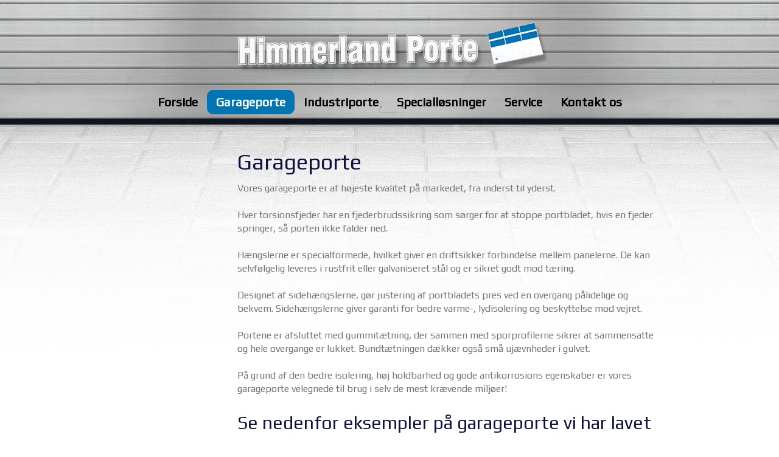

--- FILE ---
content_type: text/html; charset=utf-8
request_url: http://himmerland-porte.dk/DK/Garageporte.aspx
body_size: 15912
content:
<?xml version="1.0" encoding="utf-8" ?>




<!DOCTYPE html PUBLIC "-//W3C//DTD XHTML 1.0 Transitional//EN" "http://www.w3.org/TR/xhtml1/DTD/xhtml1-transitional.dtd">
<html xmlns="http://www.w3.org/1999/xhtml" class="sitecontent">
<head><title>
	Garageporte - himmerland-porte.dk
</title><meta name="viewport" content="width=device-width, initial-scale=1" /><meta name="generator" content="Go2Net.dk CMS v5" /><link href="/x/css/reset-min.css" type="text/css" rel="stylesheet" /><link href="/x/css/shadowbox.css?v1.0" rel="stylesheet" type="text/css" /><link href="/x/css/jqModal.css" rel="stylesheet" type="text/css" /><link href="/fancybox/jquery.fancybox-1.3.1.css" rel="stylesheet" type="text/css" /><link href="/x/css/tipTip.css" rel="stylesheet" type="text/css" /><link href="https://fonts.googleapis.com/css?family=Play" rel="stylesheet" />
    
    <script type="text/javascript" src="/x/js/jquery-1.8.2.min.js"></script>
    <script type="text/javascript" src="/x/js/jquery-ui-1.9.1.custom.min.js"></script>
    
    <script type="text/javascript" src="/x/js/jqModal.js"></script>
    <script type="text/javascript" src="/x/js/shortcut.js"></script>
    <script type="text/javascript" src="/x/js/shadowbox.js"></script>
    <script type="text/javascript" src="/x/js/jquery.cycle2.js"></script>
    <script type="text/javascript" src="/fancybox/jquery.mousewheel-3.0.2.pack.js"></script>
    <script type="text/javascript" src="/fancybox/jquery.fancybox-1.3.1.js"></script>
    <script type="text/javascript" src="/x/js/updnWatermark.js"></script>
    <script type="text/javascript" src="/Plugins/flowplayer/example/flowplayer-3.2.4.min.js"></script>
    <script type="text/javascript" src="/x/js/swfobject.js"></script>
    <script src="/x/js/jquery.tipTip.min.js" type="text/javascript"></script>
    <script type="text/javascript" src="/x/js/javascript.js"></script>
    <script type="text/javascript" src="/x/js/HomeList.js"></script>
    <script type="text/javascript" src="/x/js/ProductBuy.js"></script>
    <script type="text/javascript">
        Shadowbox.init();
    </script>
    <!-- Global site tag (gtag.js) - Google Analytics -->
<script async src="https://www.googletagmanager.com/gtag/js?id=UA-112994045-1"></script>
<script>
  window.dataLayer = window.dataLayer || [];
  function gtag(){dataLayer.push(arguments);}
  gtag('js', new Date());

  gtag('config', 'UA-112994045-1');
</script>
<link href="../App_Themes/WithOutMenu/Specifics.css" type="text/css" rel="stylesheet" /><link href="/x/css/layout.css?639043816682889874" rel="stylesheet" type="text/css" media="all" /></head>
<body>
    <form name="form1" method="post" action="./Garageporte.aspx?DK%2fGarageporte.aspx" onsubmit="javascript:return WebForm_OnSubmit();" id="form1">
<div>
<input type="hidden" name="__EVENTTARGET" id="__EVENTTARGET" value="" />
<input type="hidden" name="__EVENTARGUMENT" id="__EVENTARGUMENT" value="" />
<input type="hidden" name="__VIEWSTATE" id="__VIEWSTATE" value="/[base64]/[base64]/[base64]/[base64]/[base64]/[base64]/[base64]/[base64]/[base64]/[base64]/[base64]/[base64]/[base64]/[base64]/BA==" />
</div>

<script type="text/javascript">
//<![CDATA[
var theForm = document.forms['form1'];
if (!theForm) {
    theForm = document.form1;
}
function __doPostBack(eventTarget, eventArgument) {
    if (!theForm.onsubmit || (theForm.onsubmit() != false)) {
        theForm.__EVENTTARGET.value = eventTarget;
        theForm.__EVENTARGUMENT.value = eventArgument;
        theForm.submit();
    }
}
//]]>
</script>


<script src="/WebResource.axd?d=BpoGDg7BvIJxQZQRwWT8DJrpUuy5JjpeWSW6jagqW3uKEbZjJKrHGwYXG-So-7Fxxbi3UTpg9J5qrW_R8QtONvLjoiRMz3esTdo6cJSPnE81&amp;t=638640142670720732" type="text/javascript"></script>


<script src="/x/js/respond.js" type="text/javascript"></script>
<script src="/WebResource.axd?d=jy1NLwSluYqlBizFvl0nRN7ija9p6SoMG2l0K0RBh33htmKS6VhfDWDkU_03sLFZDGKzpLYKLQaamxf_9pxjeb5eV3BYnMz3z98PMuMGJ5Q1&amp;t=638640142670720732" type="text/javascript"></script>
<script type="text/javascript">
//<![CDATA[
function WebForm_OnSubmit() {
if (typeof(ValidatorOnSubmit) == "function" && ValidatorOnSubmit() == false) return false;
return true;
}
//]]>
</script>

<div>

	<input type="hidden" name="__VIEWSTATEGENERATOR" id="__VIEWSTATEGENERATOR" value="CA0B0334" />
</div>
        
        <input type="hidden" name="languageHidden" id="languageHidden" value="DK" />

        <div class="headWrapper">
            <div class="maxWidthWrapper">
                <div style="display: none;">
                    
                </div>

                <div style="text-align: right; float: left; width: 100%;">
                    
                </div>

                <div class="topBanner">
                    
                </div>
                <div class="clear"></div>

                

                
                <div class="clear"></div>

                <div id="logoWrapper" class="logoWrapper">
                    <a href="/" class="logo">
                        <img id="imgLogo" src="/gfx/layout/670a0fdf-5f25-424a-8454-cc1e81fc7722.png" style="border-width:0px;width:100%; max-width:550px;" />
                    </a>
					<div class="clear"></div>
                    <a href="javascript:void(0);" class="menuIcon">
                        <img src="/gfx/mobile-menu3.png" />
                    </a>
                    <div class="clear"></div>
                </div>
                
            </div>
            <div class="menuWrapper">
                <div class="menu">
    <ul>
        <li><a href="/DK.aspx">Forside</a></li><li class="selected"><a href="/DK/Garageporte.aspx">Garageporte</a></li><li><a href="/DK/Industriporte.aspx">Industriporte</a></li><li><a href="/DK/Specialløsninger.aspx">Speciall&#248;sninger</a></li><li><a href="/DK/Service.aspx">Service</a></li><li><a href="/DK/Kontakt os.aspx">Kontakt os</a></li>
    </ul>
</div>


                <div class="clearfix"></div>
            </div>
        </div>
        <div class="clear"></div>

        <div class="siteWrapper space">
            <div class="maxWidthWrapper">
			<div id="submenuWrapper" class="submenuWrapper">
                
<div class="submenu">
	<h1></h1>
	<ul><li><a href="/DK.aspx">Forside</a></li><li class="selected"><a href="/DK/Garageporte.aspx" title="Garageporte">Garageporte</a></li><li><a href="/DK/Industriporte.aspx" title="Industriporte">Industriporte</a></li><li><a href="/DK/Specialløsninger.aspx" title="Specialløsninger">Speciall&#248;sninger</a></li><li><a href="/DK/Service.aspx" title="Service">Service</a></li><li><a href="/DK/Kontakt os.aspx" title="Kontakt os">Kontakt os</a></li></ul>
</div>

                

<div class="submenuImage" style="text-align: center; width: 200px; margin-top:20px;">
    <a id="ctl11_hypImg"></a>
</div>

                

<div class="submenuHtml" style="margin-top:20px;">
    
</div>

            </div>
			</div>

            <div class="maxWidthWrapper">
                
                    <div class="contentWrapper">
                        <div class="subcontent">
                            <div id="divPageContents" style="margin: 0">
                                
<div class="clear"></div>



<h1>Garageporte</h1><div><p>Vores garageporte er af højeste kvalitet på markedet, fra inderst til yderst.<br /><br />Hver torsionsfjeder har en fjederbrudssikring som sørger for at stoppe portbladet, hvis en fjeder springer, så porten ikke falder ned.<br /><br />Hængslerne er specialformede, hvilket giver en driftsikker forbindelse mellem panelerne. De kan selvfølgelig leveres i rustfrit eller galvaniseret stål og er sikret godt mod tæring.<br /><br />Designet af sidehængslerne, gør justering af portbladets pres ved en overgang pålidelige og bekvem. Sidehængslerne giver garanti for bedre varme-, lydisolering og beskyttelse mod vejret.<br /><br />Portene er afsluttet med gummitætning, der sammen med sporprofilerne sikrer at sammensatte og hele overgange er lukket. Bundtætningen dækker også små ujævnheder i gulvet.<br /><br />På grund af den bedre isolering, høj holdbarhed og gode antikorrosions egenskaber er vores garageporte velegnede til brug i selv de mest krævende miljøer!</p></div><h2>Se nedenfor eksempler på garageporte vi har lavet</h2>
<div class="gallery">
    <ul><li><div class='gallerybox'><a href="/images/gallery/8326e12c-ee0f-45f3-bbd9-d64dded35eb9.jpg" rel="gallery" title="Garage port lodret træ beklædning Termoask "><img src="/images/gallery/8326e12c-ee0f-45f3-bbd9-d64dded35eb9.jpg?random=d1acd0a7-e840-498e-907b-7909fd967768" alt="" style="max-width:300px" /></a></div></li><li><div class='gallerybox'><a href="/images/gallery/af86ad5e-3300-42df-90b9-28b6a3fe8713.jpg" rel="gallery" title="Port lodret træ beklædning Termoask "><img src="/images/gallery/af86ad5e-3300-42df-90b9-28b6a3fe8713.jpg?random=168ca6c3-d7fb-4730-a725-426adfb2f45f" alt="" style="max-width:225px" /></a></div></li><li><div class='gallerybox'><a href="/images/gallery/8b695f50-e732-42ed-91c6-71a1d63aff60.jpg" rel="gallery" title="Garage port lodret træ beklædning Termoask "><img src="/images/gallery/8b695f50-e732-42ed-91c6-71a1d63aff60.jpg?random=363ad5c4-3457-46bf-911f-b406e996605a" alt="" style="max-width:225px" /></a></div></li><li><div class='gallerybox'><a href="/images/gallery/293fd044-ac3e-4362-88c4-a7db6048a411.jpg" rel="gallery" title="Porte lodret træ beklædning Termoask "><img src="/images/gallery/32952f67-c25f-4fb4-8c3a-629496aa4d6a.jpg?random=e9f5691b-982b-4df0-be24-c96303bf9bbd" alt="" style="max-width:168px" /></a></div></li></ul><ul><li><div class='gallerybox'><a href="/images/gallery/d7f183b9-e0b8-4a48-b01b-9acc2232d758.jpg" rel="gallery" title="Garageport termowood lodret beklædning"><img src="/images/gallery/d7f183b9-e0b8-4a48-b01b-9acc2232d758.jpg?random=8f91b307-230f-4839-922c-522d87e9b13d" alt="" style="max-width:225px" /></a></div></li><li><div class='gallerybox'><a href="/images/gallery/19f2a116-1d1c-4106-a25f-29671dd88ef9.jpg" rel="gallery" title="Port termowood lodret beklædning"><img src="/images/gallery/7cf36c88-061d-4d56-9bc0-dae3c57887a9.jpg?random=de5ad95b-2751-437d-a59b-650486c6cd9e" alt="" style="max-width:168px" /></a></div></li><li><div class='gallerybox'><a href="/images/gallery/df54c03a-dc8a-464b-ac2c-9ba41c0a553f.jpg" rel="gallery" title="L-panel glat Ral 9005"><img src="/images/gallery/209031fa-eb2a-4a8b-8e68-476485eda39a.jpg?random=b9509c01-49b7-4b1c-9c3e-1193bba9c60a" alt="" style="max-width:300px" /></a></div></li><li><div class='gallerybox'><a href="/images/gallery/bd3159ac-91c1-4da0-90c9-e02d27d60fdb.jpg" rel="gallery" title="L-Panel Træ Ral 9006 Sort"><img src="/images/gallery/bd3159ac-91c1-4da0-90c9-e02d27d60fdb.jpg?random=0114a684-a549-4625-9f88-3460d37c3688" alt="" style="max-width:300px" /></a></div></li></ul><ul><li><div class='gallerybox'><a href="/images/gallery/d367b8c8-10da-4072-a725-74e7432da844.jpg" rel="gallery" title="M-panel Træ Ral 9005"><img src="/images/gallery/c39d5ca1-b023-4a78-80e4-da3f232cc933.jpg?random=1a1277c8-ae34-4942-b81c-6b0dd4659ea9" alt="" style="max-width:300px" /></a></div></li><li><div class='gallerybox'><a href="/images/gallery/3543cc2a-d925-4c38-8d53-cd51ea35d245.jpg" rel="gallery" title="M-Panel Træ Ral 9005"><img src="/images/gallery/3543cc2a-d925-4c38-8d53-cd51ea35d245.jpg?random=538f2c58-9d63-45fc-a2f8-e05cb8669cd8" alt="" style="max-width:168px" /></a></div></li><li><div class='gallerybox'><a href="/images/gallery/9df49970-4dd2-42e1-9f13-f360fb8ea49b.jpg" rel="gallery" title="L-panel Træ Ral 9005 Sort"><img src="/images/gallery/9df49970-4dd2-42e1-9f13-f360fb8ea49b.jpg?random=44e4482b-aded-4032-b274-09f4ac4f8220" alt="" style="max-width:168px" /></a></div></li><li><div class='gallerybox'><a href="/images/gallery/39879efd-4250-466f-9027-961efc7a37b8.jpg" rel="gallery" title="M-Panel Glat Ral 9005 Sort"><img src="/images/gallery/39879efd-4250-466f-9027-961efc7a37b8.jpg?random=82a35b91-b608-4b5c-8a83-bdd3fe165157" alt="" style="max-width:168px" /></a></div></li></ul><ul><li><div class='gallerybox'><a href="/images/gallery/11c1920f-f785-414d-8d5a-609018bae083.jpg" rel="gallery" title="L-glat ral 9005"><img src="/images/gallery/11c1920f-f785-414d-8d5a-609018bae083.jpg?random=89ed35f7-acc5-4bbd-9868-f4af96386ba2" alt="" style="max-width:300px" /></a></div></li><li><div class='gallerybox'><a href="/images/gallery/0cffd909-e660-4f84-8548-3704acd5192f.jpg" rel="gallery" title="Design-line antra"><img src="/images/gallery/0cffd909-e660-4f84-8548-3704acd5192f.jpg?random=2a72fa80-0feb-4ef7-9bd7-f66e7dc87325" alt="" style="max-width:300px" /></a></div></li><li><div class='gallerybox'><a href="/images/gallery/d5097cfe-da09-4b87-8397-baac0647c4a4.jpg" rel="gallery" title="L-panel glat ADS 703"><img src="/images/gallery/2890a6ff-482e-45b8-8714-a119f48f7aae.jpg?random=c6b4cd13-8e48-4307-b81e-e31f1a34e157" alt="" style="max-width:300px" /></a></div></li><li><div class='gallerybox'><a href="/images/gallery/b2b881a8-e8c7-436a-9360-9bc404e181bc.jpg" rel="gallery" title="L-panel Træ Ral 9005"><img src="/images/gallery/5634c4c5-0210-4ce2-aeb7-35257b760a8b.jpg?random=83022085-2573-4195-9579-ae8c52436e7d" alt="" style="max-width:300px" /></a></div></li></ul><ul><li><div class='gallerybox'><a href="/images/gallery/852f2aef-4270-44a1-9756-ad288719152a.jpg" rel="gallery" title="S-panel træ Farve ADS 703"><img src="/images/gallery/564f4f0e-1615-45a3-877e-0cbb226487ad.jpg?random=f35488fd-6130-428b-bc7d-10a3c81fc255" alt="" style="max-width:300px" /></a></div></li><li><div class='gallerybox'><a href="/images/gallery/d63be5d2-be73-4ca8-aa6b-a0b624dcf3b7.jpg" rel="gallery" title="S-panel træ Farve ADS 703"><img src="/images/gallery/01fcfe3f-bb2e-4e3c-9bdc-9c35dd1bd693.jpg?random=d7a4999a-9959-4696-a241-ad00b304e371" alt="" style="max-width:300px" /></a></div></li><li><div class='gallerybox'><a href="/images/gallery/b2e88f1f-c748-4f15-96d4-880f3fc22848.jpg" rel="gallery" title="S-Panel Træ Ral 7016 Med Alukseret rudesektion"><img src="/images/gallery/b2e88f1f-c748-4f15-96d4-880f3fc22848.jpg?random=ec12a4b7-83c1-4d6d-9441-97cf6efc076b" alt="" style="max-width:168px" /></a></div></li><li><div class='gallerybox'><a href="/images/gallery/014d132f-975f-4c0e-a270-0811bb125271.jpg" rel="gallery" title="M-panel glat Ral 7016"><img src="/images/gallery/88c53635-bcd4-4430-a949-49884971561c.jpg?random=c2dc9891-b74e-425e-ae40-1e2091aa2fcf" alt="" style="max-width:300px" /></a></div></li></ul><ul><li><div class='gallerybox'><a href="/images/gallery/99dbd3fa-0f41-4061-adbe-1f91dc087d15.jpg" rel="gallery" title="Microbølge Ral 9006"><img src="/images/gallery/81547918-a81d-40f3-bbba-bc8245034613.jpg?random=c649647f-d5dd-42bd-8593-3145271609ef" alt="" style="max-width:300px" /></a></div></li><li><div class='gallerybox'><a href="/images/gallery/a66331a0-d280-4573-ba45-2932e176e9db.jpg" rel="gallery" title="S-panel Mahogni"><img src="/images/gallery/dc116790-1f62-42b2-b8f7-b2ab914fcb52.jpg?random=69aff2b3-1c56-41bc-beaf-90dfd37c9a89" alt="" style="max-width:300px" /></a></div></li><li><div class='gallerybox'><a href="/images/gallery/fe278abb-bd29-4722-8d13-aa88f30592e6.jpg" rel="gallery" title="S-panel Mahogni"><img src="/images/gallery/42763331-6604-4648-b452-b878da911040.jpg?random=6ef917ae-96b2-48ab-93d2-f0680781c4bb" alt="" style="max-width:300px" /></a></div></li><li><div class='gallerybox'><a href="/images/gallery/e70e98a3-ab7c-4f7e-9893-e78ded9a8524.jpg" rel="gallery" title="S-panel Mahogni"><img src="/images/gallery/9fd901b4-6ec8-479b-ac53-4c2f313ab601.jpg?random=b11a565b-49c1-48d3-988b-3e26964fc360" alt="" style="max-width:300px" /></a></div></li></ul><ul><li><div class='gallerybox'><a href="/images/gallery/10de4615-7a9d-4b75-8e9b-c3e03f605373.jpg" rel="gallery" title="Kirsebær Look"><img src="/images/gallery/10de4615-7a9d-4b75-8e9b-c3e03f605373.jpg?random=e6d0495b-a0b3-47c4-86d0-bd66ff0f08d5" alt="" style="max-width:300px" /></a></div></li><li><div class='gallerybox'><a href="/images/gallery/22d2a707-d919-4b51-b5c0-ffd3535a86bb.jpg" rel="gallery" title="S-panel træ Ral 9016"><img src="/images/gallery/c5acc834-9c59-4958-a5e8-8b7c2c532256.jpg?random=9095c5ed-d47f-48d7-bdb6-3836c1c21246" alt="" style="max-width:300px" /></a></div></li><li><div class='gallerybox'><a href="/images/gallery/5448cc17-843d-4723-a36f-fab2e1833c43.jpg" rel="gallery" title="S-panel træ Ral 9016"><img src="/images/gallery/6360614c-965f-4c28-8c2b-28968b5deb5e.jpg?random=6e58675d-9599-4951-8c76-57a1c77139ef" alt="" style="max-width:300px" /></a></div></li><li><div class='gallerybox'><a href="/images/gallery/a22e9a60-091d-4691-a953-e6fba8d6c059.jpg" rel="gallery" title="S-panel Træ Ral 9016"><img src="/images/gallery/a5abd56d-4a2e-411c-a5bb-a6391fe732a4.jpg?random=63cea9c7-4059-499b-959d-3799c4d72d4a" alt="" style="max-width:300px" /></a></div></li></ul><ul><li><div class='gallerybox'><a href="/images/gallery/2b475517-ab9d-45ce-9fd9-0e162eb333be.jpg" rel="gallery" title="M-Panel Glat Ral 9016 Hvid"><img src="/images/gallery/2b475517-ab9d-45ce-9fd9-0e162eb333be.jpg?random=6f9f9767-cef4-428f-8de3-8a532a99af7b" alt="" style="max-width:300px" /></a></div></li><li><div class='gallerybox'><a href="/images/gallery/5a380134-ad90-437d-ae18-802984fc055a.jpg" rel="gallery" title="S-panel træ Ral 9016 med ruder"><img src="/images/gallery/21043fb2-dfbb-474a-8662-c5d86e60dda8.jpg?random=14905493-50ef-4fed-9516-0eb95671e010" alt="" style="max-width:300px" /></a></div></li><li><div class='gallerybox'><a href="/images/gallery/79185e13-4a01-4c02-9624-016f6ba89bee.jpg" rel="gallery" title=""><img src="/images/gallery/a8e72e48-adda-426c-b2e0-27f8eec3d94d.jpg?random=f57ee3f6-2033-4425-8eae-8272444f2e34" alt="" style="max-width:300px" /></a></div></li><li><div class='gallerybox'><a href="/images/gallery/c066fc7b-297e-47eb-96ce-da6d73441f19.jpg" rel="gallery" title="M-panel Træ Ral9016"><img src="/images/gallery/5d85cbfd-461a-4eaf-a422-5e02e5c46c57.jpg?random=ce43a7c2-3497-438d-a191-f3b8b2636433" alt="" style="max-width:300px" /></a></div></li></ul><ul><li><div class='gallerybox'><a href="/images/gallery/2736d266-546d-49ea-9e6e-4ed17542239f.jpg" rel="gallery" title="S-Panel Træ Ral 9010 med indfarvede Alu ramme med vinduer"><img src="/images/gallery/2736d266-546d-49ea-9e6e-4ed17542239f.jpg?random=5751c897-2fa2-4476-ac79-6a5d31fe7611" alt="" style="max-width:300px" /></a></div></li><li><div class='gallerybox'><a href="/images/gallery/0c23c6a1-1a96-4fae-a34b-e980b099be1f.jpg" rel="gallery" title="M-panel glat Ral 9016 med dør i samme overflade"><img src="/images/gallery/e3146de3-fa77-49cd-a4b6-4862990de968.jpg?random=9c86886f-4d89-4364-9377-28632405aa79" alt="" style="max-width:300px" /></a></div></li><li><div class='gallerybox'><a href="/images/gallery/115389b2-c059-4dfa-962c-e610a69b641b.jpg" rel="gallery" title=""><img src="/images/gallery/f849b5af-4a2b-4b9f-8776-ce1415db4132.jpg?random=6f26d03e-9931-40aa-b897-7f6550f3f86f" alt="" style="max-width:300px" /></a></div></li><li><div class='gallerybox'><a href="/images/gallery/09575eae-ec12-41f4-8f99-a16b28de6900.jpg" rel="gallery" title=""><img src="/images/gallery/d5ad49e1-4094-4bcd-b4eb-19628a7885fb.jpg?random=298cf4d9-91a0-4511-a210-16f63ede917c" alt="" style="max-width:300px" /></a></div></li></ul><ul><li><div class='gallerybox'><a href="/images/gallery/0a2e714a-c79f-4763-8ac3-457353c87bfb.jpg" rel="gallery" title="S-panel træ ral 9016"><img src="/images/gallery/4403cb88-0173-4ac3-bb12-318e2b0903ba.jpg?random=2eba4b78-f012-48df-abc4-90c411aca7c1" alt="" style="max-width:300px" /></a></div></li><li><div class='gallerybox'><a href="/images/gallery/97f148a8-9677-43a5-b8a1-e4b1e0675829.jpg" rel="gallery" title=""><img src="/images/gallery/548642f7-98f5-4837-aeb7-d4dc5acf6e1a.jpg?random=ea94e1b1-9317-4091-b164-5474e8ec9733" alt="" style="max-width:300px" /></a></div></li><li><div class='gallerybox'><a href="/images/gallery/a2361204-9e18-4f77-bd20-dd2915e12007.jpg" rel="gallery" title="L-panel glat Ral 9016"><img src="/images/gallery/ae43a3bb-2ce4-4023-81df-c2899f4787ee.jpg?random=ec2b64ca-32e4-4592-8a0f-bcf76bfa0684" alt="" style="max-width:300px" /></a></div></li><li><div class='gallerybox'><a href="/images/gallery/d87021af-ebd7-44c6-854a-2c9596d826e2.jpg" rel="gallery" title="Design-line antra"><img src="/images/gallery/d87021af-ebd7-44c6-854a-2c9596d826e2.jpg?random=d0b820da-5c23-4a08-aa0f-9b725e4cf0d5" alt="" style="max-width:225px" /></a></div></li></ul><ul><li><div class='gallerybox'><a href="/images/gallery/9e1ef3ea-26d6-4d63-a560-afed67b02457.jpg" rel="gallery" title="M-Panel Træ Ral 9016"><img src="/images/gallery/9e1ef3ea-26d6-4d63-a560-afed67b02457.jpg?random=c24511f7-3c9c-48a8-a67b-eacf25eaafc0" alt="" style="max-width:168px" /></a></div></li><li><div class='gallerybox'><a href="/images/gallery/486aa6a7-5591-4fad-87d6-7eebeb7290fb.jpg" rel="gallery" title="M-panel glat ral 9016"><img src="/images/gallery/497bceb9-51f6-4f18-baa7-5a946a08d591.jpg?random=e5e3672d-9ee5-4c74-8e57-9f8500cd5195" alt="" style="max-width:300px" /></a></div></li><li><div class='gallerybox'><a href="/images/gallery/420283c2-3800-415c-b95e-2640960ea96d.jpg" rel="gallery" title=""><img src="/images/gallery/92c122c0-8a29-417f-9ee9-04979abe480e.jpg?random=a7c125eb-4558-4557-b8c2-e613078c8d49" alt="" style="max-width:300px" /></a></div></li><li><div class='gallerybox'><a href="/images/gallery/0251987b-1998-4a3e-9817-b30f528072b8.jpg" rel="gallery" title=""><img src="/images/gallery/f5015c96-a7f5-45d4-aff1-df04262bbf01.jpg?random=36730b59-87df-4075-9d1a-2d9af80f227f" alt="" style="max-width:300px" /></a></div></li></ul><ul><li><div class='gallerybox'><a href="/images/gallery/9b47817d-7844-473c-87aa-c8fa6775ecee.jpg" rel="gallery" title=""><img src="/images/gallery/759fdf14-d1c8-43a4-a431-8500da01d293.jpg?random=60ceeb8e-6e30-43b7-a7d2-7bab2d4a6fd6" alt="" style="max-width:300px" /></a></div></li><li><div class='gallerybox'><a href="/images/gallery/849e1571-a9fa-44b8-b496-35d642d86ce8.jpg" rel="gallery" title="S-Panel Ral 3004 Rød"><img src="/images/gallery/849e1571-a9fa-44b8-b496-35d642d86ce8.jpg?random=c1609d60-6aef-475f-8a55-0c6c4254047f" alt="" style="max-width:300px" /></a></div></li><li><div class='gallerybox'><a href="/images/gallery/63bdbb70-813c-47d3-a149-50dab1bac0d0.jpg" rel="gallery" title="S-profil Træstruktur"><img src="/images/gallery/63bdbb70-813c-47d3-a149-50dab1bac0d0.jpg?random=11ec9c07-3382-429f-b1c1-03fb1de64917" alt="" style="max-width:168px" /></a></div></li></ul>
    
</div>


<h2>Download Brochure om garageporte</h2><div class="fileContainer"><ul><li><a href="/files/Himmerland_Porte_Garage_brochure_2022.pdf" title="Himmerland Porte Garage brochure 2022" target="_blank"><img src="/gfx/ico/med/pdf.png" alt="Himmerland Porte Garage brochure 2022" /><span>Himmerland Porte Garage brochure 2022</span></a></li></ul></div>
<div class="clear"></div>


                            </div>
                            <div class="clear"></div>
                        </div>
                        <div class="clear"></div>
                    </div>
                
            </div>

            
			
			
            <div class="clear"></div>
        </div>
        
		<div class="clear"></div>

        <div class="footerWrapper">
            <div class="space footer maxWidthWrapper">
                <div class="perbillede">
					<img src="/gfx/layout/perportmand.png" alt="Per" width="100%" />
				</div>
				
				<div class="contactInfo">
					<h2>Kontakt</h2>
                    <ul class="">
                        <li id="liName1">
                            Per Asp Portmanden
                        </li>
                        
                        <li id="liAddress1">
                            Skalborgvej 22, Ravnkilde
                        </li>
                        
                        <li id="liZipAndCity">
                            9610
                            Nørager
                        </li>
                        
                        <li id="liPhone1">
                            Tlf.: 40 30 93 18
                        </li>
                        
                        
                        <li id="liEmail">
                            <a id="hypEmail" href="mailto:per@himmerland-porte.dk">per@himmerland-porte.dk</a>
                        </li>
                    </ul>
					
					<div class="facebookLink"><a href="https://www.facebook.com/Himmerlands-Portmand-Per-Asp-1209827539058771/?fref=ts" target="_blank"><img src="/gfx/layout/facebook.png" alt="Find os på Facebook" /></a></div>
					
                </div>
				
			<!-- 	<div class="kontaktformular">
				<h2>Bliv ringet op!</h2>
				
<script>
    function send() {
        $("#loading").css("display", "table");
        return true;
    }
</script>
<div id="loading">
    <div class="center">
        <div class="box">
            <img src="/gfx/layout/loading.gif"/>
            <span>Sender</span>
        </div>
    </div>
</div>
<div class="formWrapper">   
    <span id="contactForm_rvCompany" style="color:Red;display:none;">Du skal indtaste et firma</span>
    <input name="contactForm$txtCompany" type="text" id="contactForm_txtCompany" Placeholder="Firma" />
	<input name="contactForm$txtspam" type="text" id="contactForm_txtspam" style="display:none" />
    <span id="contactForm_rvName" style="color:Red;display:none;">Du skal indtaste et navn</span>
    <input name="contactForm$txtName" type="text" id="contactForm_txtName" Placeholder="Kontakt person" />
    
    <span id="contactForm_rvPhone" style="color:Red;display:none;">Du skal indtaste et telefonnummer</span>
    <input name="contactForm$txtPhone" type="text" id="contactForm_txtPhone" Placeholder="Telefon" />
    
    <span id="contactForm_rvEmail" style="color:Red;display:none;">Du skal indtaste en email</span>
    <span id="contactForm_revEmail" style="color:Red;display:none;">Emailen er ikke gyldig</span>
    <input name="contactForm$txtEmail" type="text" id="contactForm_txtEmail" Placeholder="Email" />
    
    <span id="contactForm_rvMessage" style="color:Red;display:none;">Du skal indtaste en besked</span>
    <textarea name="contactForm$txtMessage" rows="2" cols="20" id="contactForm_txtMessage" Placeholder="Jeg vil gerne kontaktes vedrørende">
</textarea>

    <input type="submit" name="contactForm$btnSend" value="Send" onclick="if (Page_ClientValidate(&#39;Contact&#39;)) { send(); } else { return false; };WebForm_DoPostBackWithOptions(new WebForm_PostBackOptions(&quot;contactForm$btnSend&quot;, &quot;&quot;, true, &quot;&quot;, &quot;&quot;, false, false))" id="contactForm_btnSend" />
</div>

				</div> -->
				
				<div class="clear"></div>
				
				
                <div class="copyright">

                    <ul>
                        <li>Copyright &copy; 2026 -
                                Per Asp Portmanden
                        </li>
                    </ul>
                    <ul>
                        <li>
                            
                                    Udviklet af <a href="http://www.go2net.dk" target="_blank">go2net.dk</a>
                            
                            
                            <br />
                            
                        </li>
                    </ul>
                    <div class="clear"></div>
                </div>
                <div class="clear"></div>
            </div>
            <div class="clear"></div>
        </div>
        </div>

        <!--
            <div class="frontPageBasket"></div>
			
			
			
		-->

    
<script type="text/javascript">
//<![CDATA[
var Page_Validators =  new Array(document.getElementById("contactForm_rvCompany"), document.getElementById("contactForm_rvName"), document.getElementById("contactForm_rvPhone"), document.getElementById("contactForm_rvEmail"), document.getElementById("contactForm_revEmail"), document.getElementById("contactForm_rvMessage"));
//]]>
</script>

<script type="text/javascript">
//<![CDATA[
var contactForm_rvCompany = document.all ? document.all["contactForm_rvCompany"] : document.getElementById("contactForm_rvCompany");
contactForm_rvCompany.controltovalidate = "contactForm_txtCompany";
contactForm_rvCompany.focusOnError = "t";
contactForm_rvCompany.errormessage = "Du skal indtaste et firma";
contactForm_rvCompany.display = "Dynamic";
contactForm_rvCompany.validationGroup = "Contact";
contactForm_rvCompany.evaluationfunction = "RequiredFieldValidatorEvaluateIsValid";
contactForm_rvCompany.initialvalue = "";
var contactForm_rvName = document.all ? document.all["contactForm_rvName"] : document.getElementById("contactForm_rvName");
contactForm_rvName.controltovalidate = "contactForm_txtName";
contactForm_rvName.focusOnError = "t";
contactForm_rvName.errormessage = "Du skal indtaste et navn";
contactForm_rvName.display = "Dynamic";
contactForm_rvName.validationGroup = "Contact";
contactForm_rvName.evaluationfunction = "RequiredFieldValidatorEvaluateIsValid";
contactForm_rvName.initialvalue = "";
var contactForm_rvPhone = document.all ? document.all["contactForm_rvPhone"] : document.getElementById("contactForm_rvPhone");
contactForm_rvPhone.controltovalidate = "contactForm_txtPhone";
contactForm_rvPhone.focusOnError = "t";
contactForm_rvPhone.errormessage = "Du skal indtaste et telefonnummer";
contactForm_rvPhone.display = "Dynamic";
contactForm_rvPhone.validationGroup = "Contact";
contactForm_rvPhone.evaluationfunction = "RequiredFieldValidatorEvaluateIsValid";
contactForm_rvPhone.initialvalue = "";
var contactForm_rvEmail = document.all ? document.all["contactForm_rvEmail"] : document.getElementById("contactForm_rvEmail");
contactForm_rvEmail.controltovalidate = "contactForm_txtEmail";
contactForm_rvEmail.focusOnError = "t";
contactForm_rvEmail.errormessage = "Du skal indtaste en email";
contactForm_rvEmail.display = "Dynamic";
contactForm_rvEmail.validationGroup = "Contact";
contactForm_rvEmail.evaluationfunction = "RequiredFieldValidatorEvaluateIsValid";
contactForm_rvEmail.initialvalue = "";
var contactForm_revEmail = document.all ? document.all["contactForm_revEmail"] : document.getElementById("contactForm_revEmail");
contactForm_revEmail.controltovalidate = "contactForm_txtEmail";
contactForm_revEmail.focusOnError = "t";
contactForm_revEmail.errormessage = "Emailen er ikke gyldig";
contactForm_revEmail.display = "Dynamic";
contactForm_revEmail.validationGroup = "Contact";
contactForm_revEmail.evaluationfunction = "RegularExpressionValidatorEvaluateIsValid";
contactForm_revEmail.validationexpression = "\\w+([-+.\']\\w+)*@\\w+([-.]\\w+)*\\.\\w+([-.]\\w+)*";
var contactForm_rvMessage = document.all ? document.all["contactForm_rvMessage"] : document.getElementById("contactForm_rvMessage");
contactForm_rvMessage.controltovalidate = "contactForm_txtMessage";
contactForm_rvMessage.focusOnError = "t";
contactForm_rvMessage.errormessage = "Du skal indtaste en besked";
contactForm_rvMessage.display = "Dynamic";
contactForm_rvMessage.validationGroup = "Contact";
contactForm_rvMessage.evaluationfunction = "RequiredFieldValidatorEvaluateIsValid";
contactForm_rvMessage.initialvalue = "";
//]]>
</script>


<script type="text/javascript">
//<![CDATA[

var Page_ValidationActive = false;
if (typeof(ValidatorOnLoad) == "function") {
    ValidatorOnLoad();
}

function ValidatorOnSubmit() {
    if (Page_ValidationActive) {
        return ValidatorCommonOnSubmit();
    }
    else {
        return true;
    }
}
        //]]>
</script>
</form>
</body>
</html>


--- FILE ---
content_type: text/css
request_url: http://himmerland-porte.dk/x/css/layout.css?639043816682889874
body_size: 10611
content:
@import 'https://fonts.googleapis.com/css?family=Open+Sans:300,400,700';
/***********************************************************/
body {
  font-family: 'Play', Verdana, sans-serif;
}
/*  SITE LAYOUT  *******************************************/
.sitecontent {
  /*  BODY  */
  padding: 0;
  /*background-color: @SiteBgColor;*/
  background: #ffffff url('/gfx/layout/bg.jpg') repeat-x center top;
  font-family: 'Play', Vardana, sans-serif;
  font-size: 16px;
  color: /*Color*/ #747474 /*Color*/;
  /*  TEXT  */
  /*  MENU  */
  /*  SUBMENU  */
  /*  SEARCH */
  /*  FLASH  */
  /*  LANGUAGES  */
  /*  FRONTPAGELINKS  */
  /*  FOOTER */
  /*  USER SET  */
}
.sitecontent h1,
.sitecontent h2,
.sitecontent h3,
.sitecontent h4,
.sitecontent h5,
.sitecontent h6 {
  float: left;
  width: 100%;
  font-family: 'Play', Verdana, sans-serif;
  font-weight: 300;
}
.sitecontent h1 {
  font-size: 36px;
  line-height: 36px;
  color: /*HeadlineColor*/ #0d1241 /*HeadlineColor*/;
  margin-bottom: 15px;
}
.sitecontent h2 {
  font-size: 30px;
  line-height: 30px;
  color: /*SubHeadlineColor*/ #0d1241 /*SubHeadlineColor*/;
  margin-bottom: 12px;
}
.sitecontent h3 {
  font-size: 24px;
  line-height: 24px;
  color: /*SubHeadlineColor*/ #0d1241 /*SubHeadlineColor*/;
  margin-bottom: 12px;
}
.sitecontent h4 {
  font-size: 18px;
  line-height: 18px;
  color: /*SubHeadlineColor*/ #0d1241 /*SubHeadlineColor*/;
}
.sitecontent h5 {
  font-size: 16px;
  line-height: 16px;
  color: /*SubHeadlineColor*/ #0d1241 /*SubHeadlineColor*/;
}
.sitecontent h6 {
  font-size: 14px;
  line-height: 14px;
  color: /*SubHeadlineColor*/ #0d1241 /*SubHeadlineColor*/;
}
.sitecontent .forumLink {
  color: /*MenuColor*/ #5d5d5d /*MenuColor*/;
  background-color: /*MenuBgColor*/ #dbdbdb /*MenuBgColor*/;
  font-size: 16px;
  padding: 10px;
  border-radius: 6px;
}
.sitecontent .siteWrapper {
  /*background-color: @BgColor;*/
  background-color: transparent;
  /*max-width: 940px;*/
  margin: auto;
  padding: 10px 0;
}
.sitecontent .TopLogo {
  padding: 10px 0;
}
.sitecontent #siteNameWrapper h1 {
  font-size: 40px;
  color: /*HeadlineColor*/ #0d1241 /*HeadlineColor*/;
  margin: 0;
  font-weight: normal;
  float: none;
  width: auto;
  display: inline-block;
}
.sitecontent .sectionSeparator {
  display: none;
  height: 20px;
  background-color: /*CustomColor*/ #efefef /*CustomColor*/;
}
.sitecontent .lineSeparator {
  height: 1px;
  background-color: /*BorderColor*/ #d6d6d6 /*BorderColor*/;
}
.sitecontent .smallVerticalSpace {
  margin-bottom: 15px;
}
.sitecontent .topBanner img {
  width: 100%;
}
.sitecontent .logoutWrapper {
  text-align: right;
  padding: 5px 0;
}
.sitecontent .frontTextAndBannerWrapper {
  display: table;
}
.sitecontent .frontTextAndBannerWrapper > div {
  display: table-row;
}
.sitecontent .frontTextAndBannerWrapper .text {
  display: table-cell;
  vertical-align: middle;
}
.sitecontent .frontTextAndBannerWrapper .banner {
  display: table-cell;
  vertical-align: middle;
  width: 220px;
  padding: 15px 0;
  text-align: right;
}
@media screen and (max-width: 700px) {
  .sitecontent .frontTextAndBannerWrapper > div {
    display: block;
  }
  .sitecontent .frontTextAndBannerWrapper .text {
    display: block;
    width: 100%;
  }
  .sitecontent .frontTextAndBannerWrapper .banner {
    display: block;
    width: 100%;
    text-align: center;
  }
}
.sitecontent .clear {
  margin: 0 !important;
  clear: both !important;
  float: none !important;
}
.sitecontent a {
  color: /*LinkColor*/ #f85800 /*LinkColor*/;
  text-decoration: none;
}
.sitecontent a:hover {
  color: /*LinkHoverColor*/ #ffa979 /*LinkHoverColor*/;
}
.sitecontent sup {
  vertical-align: top;
  line-height: 0;
}
.sitecontent sub {
  vertical-align: bottom;
  line-height: 0;
}
.sitecontent .standardTable td {
  padding: 4px 4px 4px 0;
}
.sitecontent .menu {
  /*background: @MenuBgColor;*/
  background: transparent;
}
.sitecontent .menu ul {
  text-align: center;
}
.sitecontent .menu li {
  height: 40px;
  display: inline-block;
}
.sitecontent .menu li a {
  padding: 0px 15px;
  line-height: 40px;
  /*color: @MenuColor;*/
  color: #000000;
  font-size: 20px;
  font-weight: bold;
  text-decoration: none;
  display: block;
}
.sitecontent .menu li a:hover {
  /*color: @MenuActiveColor;*/
  color: #ffffff;
  text-shadow: 0px 5px 5px #888888;
  transition: 0.5s all;
}
.sitecontent .menu li.selected a {
  /*color: @MenuActiveColor;*/
  color: #ffffff;
  background-color: #0075b3;
  border-radius: 10px;
}
.sitecontent .submenu {
  clear: both;
}
.sitecontent .submenu h1 {
  display: none;
}
.sitecontent .submenu ul li {
  border-bottom: 1px solid /*BorderColor*/ #d6d6d6 /*BorderColor*/;
  /*background-color: @MenuBgColor;*/
  background-color: #11141d;
}
.sitecontent .submenu ul li a {
  display: block;
  padding: 15px 6px;
  /*color: @MenuColor;*/
  color: #ffffff;
  font-size: 16px;
}
.sitecontent .submenu ul li a:hover {
  text-decoration: none;
  /*color: @MenuActiveColor;*/
  color: #ffffff;
  background-color: #0075b3;
}
.sitecontent .submenu ul li:first-child {
  border-top: 1px solid /*BorderColor*/ #d6d6d6 /*BorderColor*/;
}
.sitecontent .submenu ul li.selected a {
  /*color: @MenuActiveColor;*/
  color: #ffffff;
  background-color: #0075b3;
}
.sitecontent .submenu ul li.open {
  border-top: none;
}
.sitecontent .submenu ul li i {
  padding-left: 20px;
  display: block;
  font-style: normal;
}
.sitecontent .search {
  width: auto;
  float: left;
}
.sitecontent .flash {
  overflow: hidden;
}
.sitecontent .flash images {
  position: relative;
  overflow: hidden;
}
.sitecontent .languages {
  float: right;
  margin-bottom: 5px;
}
.sitecontent .languages li {
  float: left;
  margin-left: 8px;
}
.sitecontent .frontpagelinks > a {
  display: block;
  font-size: 16px;
}
.sitecontent .frontpagelinks h3 a {
  text-decoration: none;
}
.sitecontent .frontpagelinks h3 a:hover {
  color: /*LinkHoverColor*/ #ffa979 /*LinkHoverColor*/;
  text-decoration: underline;
}
.sitecontent .footerWrapper {
  /*background: @FooterBgColor;*/
  background: #11141d url('/gfx/layout/footerbg.jpg') repeat-x center top;
  margin-top: -30px;
}
.sitecontent .perbillede {
  float: left;
  margin-left: 10px;
  margin-right: 30px;
}
.sitecontent .footer {
  color: /*FooterColor*/ #888888 /*FooterColor*/;
  padding-top: 25px;
  padding-bottom: 25px;
  line-height: 22px;
}
.sitecontent .footer h2 {
  /*color: @FooterLinkColor;*/
  color: #ffffff;
  font-weight: bold;
  font-size: 20px;
}
.sitecontent .footer a {
  color: #5dabff;
  text-decoration: underline;
}
.sitecontent .footer a:hover {
  /*color: @FooterLinkHoverColor;*/
  color: #ffffff;
  transition: 0.5s all;
}
.sitecontent .footer .bottomLogo {
  margin-top: 10px;
}
.sitecontent .footer #liPhone1 {
  margin-top: 30px;
}
.sitecontent .footer .facebookLink {
  margin-top: 30px;
}
.sitecontent .footer .facebookLink img:hover {
  transform: rotate(-12deg);
}
.sitecontent .footer .contactInfo {
  float: left;
}
.sitecontent .footer .contactInfo ul {
  text-align: left;
}
.sitecontent .footer .contactInfo ul li {
  display: block;
  margin: 6px;
  font-size: 18px;
  color: #f8f8f8;
}
.sitecontent .footer .copyright {
  margin-top: 40px;
  text-transform: uppercase;
}
.sitecontent .footer .copyright ul {
  text-align: center;
}
.sitecontent .footer .copyright ul li {
  display: inline-block;
}
.sitecontent .footer .copyright ul + ul {
  font-size: 12px;
}
.sitecontent .footer .copyright a {
  color: #888888;
  text-decoration: none;
}
.sitecontent .footer .copyright a:hover {
  color: #ffffff;
  transition: 0.5s all;
}
.sitecontent .space {
  margin-top: 30px;
}
.sitecontent .cycle-pager {
  text-align: center;
  display: none;
}
.sitecontent .cycle-pager span {
  color: /*Color*/ #747474 /*Color*/;
  display: inline-block;
  font-size: 36px;
  float: none;
  width: auto;
  cursor: pointer;
  line-height: 100%;
}
.sitecontent .cycle-pager .cycle-pager-active {
  color: /*HeadlineColor*/ #0d1241 /*HeadlineColor*/;
}
/***********************************************************/
#divPageContents > div {
  line-height: 22px;
  color: /*Color*/ #747474 /*Color*/;
  margin-bottom: 30px;
  float: left;
  width: 100%;
}
#divPageContents .editContents {
  margin-bottom: 0;
}
/*  CONTENT LAYOUT  ****************************************/
.subcontent {
  /*  PAGEOPTIONS  */
  /* FAQ */
  /*  INPUT MODULS  */
  /*  IMAGE MODULS  */
  /*  NEWS MODULS  */
  /*  NEWS VIEW  */
  /*  PRODUCT MODULS  */
  /*  PRODUCT VIEW  */
  /*  GALLERY MODULS  */
  /* content width - margin*3 / 4 images */
  /*  LOGIN MODULS  */
  /*  FILE MODULS  */
  /*  CALENDAR MODULS  */
  /*  GUESTBOOK MODULS  */
  /* content width - margin*2 - submit width - margin - error div width / 2 inputs */
  /* DEALER  MODULS  */
  /* content width - margin*3 / 4 images */
  /*  FAMILY MODULS  */
  /* HORSE VIEW */
  /* WYSIWYG */
  /*  COUNTER MODULS  */
  /*  VIDEO MODULS  */
  /*  ADD THIS MODULS  */
  /*  HOMEMODULE  */
  /* MAILLIST */
}
.subcontent > div {
  clear: both;
  margin-bottom: 22px;
}
.subcontent > div > span {
  margin-bottom: 22px;
}
.subcontent #pageContents_divPageOptions {
  float: left;
  clear: both;
  padding-bottom: 10px;
  margin-bottom: 22px;
}
.subcontent #pageContents_divPageOptions > span {
  margin-left: 20px;
  float: right;
  cursor: pointer;
}
.subcontent #pageContents_divPageOptions span span {
  float: left;
  display: block;
  line-height: 16px;
  margin-left: 5px;
}
.subcontent #pageContents_divPageOptions span span:hover {
  color: /*LinkHoverColor*/ #ffa979 /*LinkHoverColor*/;
}
.subcontent #pageContents_divPageOptions span img {
  float: left;
}
.subcontent .faq-question h1 {
  font-size: 16px !important;
  padding: 10px 0;
  cursor: pointer;
  text-transform: none !important;
  margin-bottom: 0px;
  float: none;
}
.subcontent .faq-question h1 img {
  vertical-align: middle;
  padding-right: 5px;
}
.subcontent .faq-question .faq-answer {
  display: none;
  padding: 0 0 10px 20px;
  color: #646464;
}
.subcontent input[type=text],
.subcontent input[type=password],
.subcontent textarea,
.subcontent input[type=submit],
.subcontent input[type=button],
.subcontent button {
  outline: none;
  border: 1px solid /*BorderColor*/ #d6d6d6 /*BorderColor*/;
  height: 24px;
  width: 178px;
  float: left;
  padding: 5px 10px;
  color: /*Color*/ #747474 /*Color*/;
  background: /*BgColor*/ #ffffff /*BgColor*/;
  border-radius: 2px;
}
.subcontent .field {
  float: left;
  position: relative;
  width: 200px;
}
.subcontent .field:first-child {
  margin-right: 10px;
}
.subcontent .field + .field input {
  *margin-left: -10px;
}
.subcontent input:focus,
.subcontent textarea:focus {
  border-color: /*ActiveBorderColor*/ #efefef /*ActiveBorderColor*/;
}
.subcontent input[type=submit],
.subcontent input[type=button],
.subcontent button {
  filter: chroma(color=#000000);
  width: auto;
  height: 36px;
  color: /*HeadlineColor*/ #0d1241 /*HeadlineColor*/;
  cursor: pointer;
}
.subcontent input[type=submit]:active,
.subcontent input[type=button]:active,
.subcontent button:active {
  border-color: /*ActiveBorderColor*/ #efefef /*ActiveBorderColor*/;
  background: /*BgColor*/ #ffffff /*BgColor*/;
  color: /*HeadlineColor*/ #0d1241 /*HeadlineColor*/;
}
.subcontent input[type=submit]:hover,
.subcontent input[type=button]:hover,
.subcontent button:hover {
  border-color: /*ActiveBorderColor*/ #efefef /*ActiveBorderColor*/;
}
.subcontent .watermark {
  position: absolute;
  margin: 7px 10px;
  color: /*SubHeadlineColor*/ #0d1241 /*SubHeadlineColor*/;
  left: 0px;
}
.subcontent .watermark label {
  cursor: text;
}
.subcontent select {
  border: 1px solid /*BorderColor*/ #d6d6d6 /*BorderColor*/;
  outline: none;
  height: 24px;
  padding: 5px 10px;
  color: /*SubHeadlineColor*/ #0d1241 /*SubHeadlineColor*/;
  background: /*BgColor*/ #ffffff /*BgColor*/;
  border-radius: 2px;
}
.subcontent .textAndImage span {
  float: left;
  width: 100%;
}
.subcontent .textAndImage span img {
  border-radius: 2px;
  width: 100%;
  margin-bottom: 5px;
}
.subcontent .textAndImage span.fl {
  margin: 0px 20px 20px 0px;
  float: left;
  width: 50%;
}
.subcontent .textAndImage span.fr {
  margin: 0px 0px 20px 20px;
  float: right;
  width: 50%;
}
.subcontent .textAndImage span i {
  padding-top: 2px;
  font-size: 15px;
  line-height: 20px;
}
.subcontent .singleImage span,
.subcontent .twoImages span {
  float: left;
  width: 100%;
}
.subcontent .singleImage span img,
.subcontent .twoImages span img {
  border-radius: 2px;
  width: 100%;
  margin-bottom: 5px;
}
.subcontent .singleImage span i,
.subcontent .twoImages span i {
  padding-top: 2px;
  font-size: 15px;
  line-height: 20px;
}
.subcontent .news {
  float: left;
  margin-bottom: 22px;
}
.subcontent .news .newssearch {
  float: none;
  display: block;
  width: 100%;
}
.subcontent .news .newssearch .field,
.subcontent .news .newssearch input[type=submit] {
  margin-top: 6px;
}
.subcontent .news .newspage {
  float: left;
  text-align: center;
  padding-top: 10px;
  height: 28px;
  display: block;
}
.subcontent .news .newspage a {
  padding: 5px 10px;
  text-align: center;
  background: /*BgColor*/ #ffffff /*BgColor*/;
  display: inline-block;
  border: 1px solid solid;
}
.subcontent .news .newspage a:hover {
  text-decoration: none;
  color: /*LinkHoverColor*/ #ffa979 /*LinkHoverColor*/;
  border-color: /*ActiveBorderColor*/ #efefef /*ActiveBorderColor*/;
}
.subcontent .news .newspage a.active {
  color: /*LinkColor*/ #f85800 /*LinkColor*/;
}
.subcontent .news .newspage a:active {
  background: /*BgColor*/ #ffffff /*BgColor*/;
  color: /*LinkColor*/ #f85800 /*LinkColor*/;
}
.subcontent .newslist {
  float: left;
  width: 100%;
}
.subcontent .newslist .newsitem {
  float: left;
  padding: 20px 0px;
  width: 100%;
  border-bottom: 1px solid /*BorderColor*/ #d6d6d6 /*BorderColor*/;
}
.subcontent .newslist .newsitem:first-child {
  border-top: 1px solid /*BorderColor*/ #d6d6d6 /*BorderColor*/;
  margin-top: 20px;
}
.subcontent .newsitem > a {
  float: left;
  margin: 0 2% 2% 0;
  border: 1px solid /*BorderColor*/ #d6d6d6 /*BorderColor*/;
  padding: 5px;
  background: /*BgColor*/ #ffffff /*BgColor*/;
  border-radius: 2px;
}
.subcontent .newsitem > a:hover {
  border-color: /*ActiveBorderColor*/ #efefef /*ActiveBorderColor*/;
}
.subcontent .newsitem .newstext p {
  margin-bottom: 0px;
}
.subcontent .newsitem h2 a {
  float: left;
}
.subcontent .newsitem h2 em {
  font-size: 12px;
  color: /*SubHeadlineColor*/ #0d1241 /*SubHeadlineColor*/;
  float: right;
}
.subcontent .newsview {
  float: left;
}
.subcontent .newsview ol,
.subcontent .newsview ul {
  margin: 1em 0;
}
.subcontent .newsview ol li {
  list-style: decimal;
  margin-left: 3em;
  padding-left: 0.5em;
}
.subcontent .newsview ul li {
  list-style: disc;
  margin-left: 3em;
  padding-left: 0.5em;
}
.subcontent .newsview span {
  width: auto;
  float: none;
}
.subcontent .newsview strong {
  font-weight: bold !important;
}
.subcontent .newsview strong em {
  font-style: italic !important;
  font-weight: bold !important;
}
.subcontent .newsview em {
  font-style: italic !important;
}
.subcontent .newsview em strong {
  font-style: italic !important;
  font-weight: bold !important;
}
.subcontent .newsview p {
  clear: left;
}
.subcontent .newsview .viewback {
  width: 700px;
  display: block;
  font-weight: bold;
  /*float: left;*/
  text-align: center;
  line-height: 32px;
  margin-bottom: 20px;
  color: #ffffff;
  background-color: #0075b3;
  max-width: 35px;
  border-radius: 10px;
  box-shadow: 0px 6px 5px #c1c1c1;
  margin-right: 100px;
}
.subcontent .newsview .viewback:hover {
  cursor: pointer;
  background-color: #4a9bf2;
  transition: 0.5s all;
}
.subcontent .newsview .viewback.bottom {
  margin-top: 20px;
}
.subcontent .newsview h1 em {
  font-size: 12px;
  color: /*SubHeadlineColor*/ #0d1241 /*SubHeadlineColor*/;
  float: right;
}
.subcontent .newsview .newsimages {
  margin-top: 22px;
  margin-bottom: 22px;
}
.subcontent .newsview .newsimages .image {
  display: block;
  padding: 5px;
  border: 1px solid solid;
  background: /*BgColor*/ #ffffff /*BgColor*/;
  border-radius: 2px;
}
.subcontent .newsview .newsimages .image:hover {
  border-color: /*ActiveBorderColor*/ #efefef /*ActiveBorderColor*/;
}
.subcontent .newsview .newsimages .image a {
  display: block;
}
.subcontent .newsview .newsimages .image img {
  width: 100%;
  height: auto;
}
.subcontent .newsimages .list li {
  width: 96px;
  border: 1px solid /*BorderColor*/ #d6d6d6 /*BorderColor*/;
  padding: 5px;
  background: /*BgColor*/ #ffffff /*BgColor*/;
  height: 63px;
  float: left;
  margin: 10px 10px 0px 0px;
  border-radius: 2px;
  list-style: none;
}
.subcontent .newsimages .list li:hover {
  border-color: /*ActiveBorderColor*/ #efefef /*ActiveBorderColor*/;
}
.subcontent .newsimages .list li a {
  display: block;
  height: 63px;
  overflow: hidden;
}
.subcontent .newsimages .list li a img {
  width: 96px;
  height: auto;
}
.subcontent .newsview .newsimages a:hover {
  border-color: /*ActiveBorderColor*/ #efefef /*ActiveBorderColor*/;
}
.subcontent .newsview .newscomment {
  margin-bottom: 22px;
  margin-top: 40px;
}
.subcontent .newscomment,
.subcontent .guestbook-entries {
  clear: both;
  margin-bottom: 22px;
}
.subcontent .newscomment .textarea {
  margin-bottom: 10px;
  float: left;
}
.subcontent .newscomment textarea {
  height: 138px;
}
.subcontent .newscomment .textarea .field {
  width: 100%;
}
.subcontent .newscomment input[type=text] {
  width: 178px;
}
.subcontent .newscomment input[type=submit] {
  width: auto;
  margin: 10px 0 0 0;
}
.subcontent .newscomment .form {
  width: 100%;
}
.subcontent .newscomment .error {
  width: 150px;
  float: left;
  margin-left: 20px;
}
.subcontent .newscomment .error span {
  background: url(/gfx/Modules/starerror.png) no-repeat 0px 4px;
  padding-left: 15px;
  color: #c28484 !important;
  line-height: 20px;
}
.subcontent .newscomment .news-comment {
  clear: both;
}
.subcontent .newscomment .news-comment h4 {
  float: left;
}
.subcontent .newscomment .news-comment h4 em {
  font-size: 12px;
  color: /*SubHeadlineColor*/ #0d1241 /*SubHeadlineColor*/;
  float: right;
}
.subcontent .newscomment .news-comment {
  padding: 15px 0;
  border-top: 1px solid /*BorderColor*/ #d6d6d6 /*BorderColor*/;
}
.subcontent .newscomment .commentlist-headline {
  margin-top: 40px;
}
.subcontent .newscomment h3 em {
  font-size: 12px;
  color: /*SubHeadlineColor*/ #0d1241 /*SubHeadlineColor*/;
  float: right;
}
.subcontent .product {
  float: left;
  margin-bottom: 22px;
}
.subcontent .product .search {
  float: left;
  padding-left: 18px;
}
.subcontent .productlist table {
  clear: both;
}
.subcontent .productlist .productitem {
  display: inline-block;
  width: 24%;
  vertical-align: middle;
  box-sizing: border-box;
  text-align: center;
  padding: 12px 4px 12px 4px;
}
@media screen and (max-width: 479px) {
  .subcontent .productlist .productitem {
    width: 49%;
  }
}
.subcontent .productlist .productitem img {
  width: 100%;
}
.subcontent .productitem > a + a {
  font-family: Georgia;
  display: block;
  text-align: center;
  margin-top: 12px;
  font-size: 12px;
  color: #545454;
}
.subcontent .productitem > a:hover {
  border-color: /*ActiveBorderColor*/ #efefef /*ActiveBorderColor*/;
}
.subcontent .productitem .newstext {
  float: left;
  width: 508px;
}
.subcontent .productitem .newstext p {
  margin-bottom: 0px;
}
.subcontent .productitem .newstext h2 a {
  float: left;
}
.subcontent .productitem .newstext h2 em {
  font-size: 12px;
  color: /*SubHeadlineColor*/ #0d1241 /*SubHeadlineColor*/;
  float: right;
}
.subcontent .product .newspage {
  float: left;
  width: 700px;
  text-align: center;
  padding-top: 10px;
  height: 28px;
  display: block;
}
.subcontent .product .newspage a {
  padding: 5px 10px;
  text-align: center;
  background: /*BgColor*/ #ffffff /*BgColor*/;
  display: inline-block;
  border: 1px solid;
}
.subcontent .product .newspage a:hover {
  text-decoration: none;
  color: /*LinkHoverColor*/ #ffa979 /*LinkHoverColor*/;
  border-color: /*ActiveBorderColor*/ #efefef /*ActiveBorderColor*/;
}
.subcontent .product .newspage a.active {
  color: /*LinkColor*/ #f85800 /*LinkColor*/;
}
.subcontent .product .newspage a:active {
  background: /*BgColor*/ #ffffff /*BgColor*/;
  color: /*LinkColor*/ #f85800 /*LinkColor*/;
}
.subcontent .productview {
  float: left;
}
.subcontent .productview table td {
  padding: 8px;
}
.subcontent .viewback {
  width: 700px;
  display: block;
  float: left;
  text-align: left;
  line-height: 28px;
  margin-bottom: 20px;
}
.subcontent .viewback.bottom {
  margin-top: 20px;
}
.subcontent .productview h2 span {
  float: none;
}
.subcontent .productview h1 em {
  font-size: 12px;
  color: /*SubHeadlineColor*/ #0d1241 /*SubHeadlineColor*/;
  float: right;
}
.subcontent .productview .productimages {
  float: left;
  margin-bottom: 22px;
}
.subcontent .productview .productimages .image {
  display: inline-block;
  padding: 5px;
  background: /*BgColor*/ #ffffff /*BgColor*/;
}
.subcontent .productview .productimages .image a {
  display: block;
  overflow: hidden;
}
.subcontent .productview .productimages .image img {
  height: auto;
}
.subcontent .productview .productimages .list {
  float: left;
  clear: both;
}
.subcontent .productimages .list ul {
  float: left;
}
.subcontent .productimages .list li {
  padding: 5px;
  background: /*BgColor*/ #ffffff /*BgColor*/;
  float: left;
}
.subcontent .productimages .list li a {
  display: block;
  overflow: hidden;
}
.subcontent .productimages .list li a img {
  height: auto;
}
.subcontent .productview .productimages a:hover {
  border-color: /*LinkHoverColor*/ #ffa979 /*LinkHoverColor*/;
}
.subcontent .productview .newscomment {
  float: left;
  margin-bottom: 22px;
  margin-top: 40px;
}
.subcontent .txtQuantity {
  width: 22px !important;
  text-align: right;
}
.subcontent .increase {
  padding: 8px 4px 8px 8px;
  float: left;
  cursor: pointer;
}
.subcontent .decrease {
  padding: 8px 8px 8px 4px;
  float: left;
  cursor: pointer;
}
.subcontent .delete {
  padding: 8px 4px 8px 8px;
  float: left;
  cursor: pointer;
}
.subcontent .show {
  padding: 8px 8px 8px 4px;
  cursor: pointer;
  float: left;
}
.subcontent .productBasket p {
  line-height: 30px;
  float: left;
  margin-right: 10px;
}
.subcontent .productcomment,
.subcontent .guestbook-entries {
  float: left;
  clear: both;
  width: 700px;
  margin-bottom: 22px;
}
.subcontent .productcomment .textarea {
  margin-bottom: 10px;
  float: left;
}
.subcontent .productcomment textarea {
  width: 78%;
  height: 138px;
}
.subcontent .productcomment .textarea .field {
  width: 100%;
}
.subcontent .productcomment input[type=text] {
  width: 178px;
}
.subcontent .productcomment input[type=submit] {
  width: auto;
  margin: 10px 0 0 0;
}
.subcontent .productcomment .form {
  width: 100%;
  float: left;
}
.subcontent .productcomment .error {
  width: 150px;
  float: left;
  margin-left: 20px;
}
.subcontent .productcomment .error span {
  background: url(/gfx/Modules/starerror.png) no-repeat 0px 4px;
  padding-left: 15px;
  color: #c28484 !important;
  line-height: 20px;
}
.subcontent .productcomment .news-comment {
  float: left;
  clear: both;
}
.subcontent .productcomment .news-comment h4 {
  float: left;
}
.subcontent .productcomment .news-comment h4 em {
  font-size: 12px;
  color: /*SubHeadlineColor*/ #0d1241 /*SubHeadlineColor*/;
  float: right;
}
.subcontent .productcomment .news-comment {
  float: left;
  padding: 20px 0px 3px 0px;
  width: 700px;
  border-top: 1px solid /*BorderColor*/ #d6d6d6 /*BorderColor*/;
}
.subcontent .productcomment .commentlist-headline {
  margin-top: 40px;
}
.subcontent .productcomment h3 em {
  font-size: 12px;
  color: /*SubHeadlineColor*/ #0d1241 /*SubHeadlineColor*/;
  float: right;
}
.subcontent .gallery {
  float: left;
  width: 700px;
  *margin-bottom: 22px;
  overflow: hidden;
}
.subcontent .gallery .text {
  padding: 5px;
  text-align: center;
}
.subcontent .gallery ul {
  display: block;
}
.subcontent .gallery li {
  display: inline-block;
  *display: inline;
  zoom: 1;
  height: auto;
  list-style: none !important;
  vertical-align: top;
}
.subcontent .gallery li a {
  display: block;
}
.subcontent .gallery li a img {
  width: 100%;
  height: auto;
  position: relative;
  overflow: hidden;
}
.subcontent .gallery li:hover {
  border-color: /*ActiveBorderColor*/ #efefef /*ActiveBorderColor*/;
}
.subcontent .gallery li i {
  float: left;
  width: 160px;
  margin-top: 5px;
  text-align: center;
}
.subcontent .gallery .cycle-slideshow > div img {
  width: 100%;
}
.subcontent .gallerybox {
  text-align: center;
}
.subcontent .gallerybox a {
  margin: auto;
}
.subcontent .login,
.subcontent .loginmodule {
  float: left;
  width: 700px;
  margin-bottom: 22px;
}
.subcontent .login .inputs {
  clear: both;
  width: 100%;
  float: left;
  margin-top: 10px;
}
.subcontent .login input:focus {
  border-color: /*ActiveBorderColor*/ #efefef /*ActiveBorderColor*/;
}
.subcontent .login .inputs a {
  float: left;
}
.subcontent .login .inputs a + a {
  margin-left: 20px;
}
.subcontent .login .field {
  margin: 6px 6px 0 0;
}
.subcontent .login input[type=submit] {
  margin-top: 6px;
}
.subcontent .login input[type=text] {
  width: 89%;
}
.subcontent span.loggedInHeader {
  display: block;
  float: left;
  border: 1px solid;
  width: auto - 20px;
  outline: none;
  padding: 5px 10px;
  color: /*Color*/ #747474 /*Color*/;
  background: /*BgColor*/ #ffffff /*BgColor*/;
  margin-right: 10px;
  margin-top: 6px;
  box-sizing: border-box;
}
.subcontent .fileContainer {
  float: left;
  margin-bottom: 22px;
  clear: both;
  width: 700px;
}
.subcontent .fileContainer ul {
  float: left;
  width: 100%;
}
.subcontent .fileContainer li {
  padding: 15px 0 15px 0;
  float: left;
  width: 100%;
  position: relative;
}
.subcontent .fileContainer ul li a {
  float: left;
  padding-left: 40px;
}
.subcontent .fileContainer ul li a img {
  position: absolute;
  top: 6px;
  left: 0px;
}
.subcontent .calendar {
  float: left;
  clear: both;
  width: 700px;
  margin-bottom: 22px;
}
.subcontent .calendar > table {
  float: left;
  width: 300px;
  border: 1px solid /*BorderColor*/ #d6d6d6 /*BorderColor*/;
  background: /*BgColor*/ #ffffff /*BgColor*/;
  border-radius: 2px;
}
.subcontent .calendar table.header {
  border: 0px;
  background: /*BgColor*/ #ffffff /*BgColor*/;
}
.subcontent .calendar table.header td {
  border: 0 none;
  text-transform: uppercase;
  text-align: center;
  color: /*HeadlineColor*/ #0d1241 /*HeadlineColor*/;
}
.subcontent .calendar table.header td a {
  color: /*LinkColor*/ #f85800 /*LinkColor*/ !important;
}
.subcontent .calendar table.header td a:hover {
  color: /*LinkHoverColor*/ #ffa979 /*LinkHoverColor*/ !important;
  text-decoration: none;
}
.subcontent .calendar table td {
  height: 40px;
  border: 1px solid /*BorderColor*/ #d6d6d6 /*BorderColor*/;
  color: /*Color*/ #747474 /*Color*/;
}
.subcontent .calendar table th {
  height: 20px;
  border: 1px solid /*BorderColor*/ #d6d6d6 /*BorderColor*/;
  color: /*Color*/ #747474 /*Color*/;
  font-weight: bold;
  text-align: center;
}
.subcontent .calendar table td.day a {
  display: block;
  line-height: 40px;
  height: 40px;
  vertical-align: middle;
  width: 42px;
  position: relative;
  color: /*LinkColor*/ #f85800 /*LinkColor*/;
}
.subcontent .calendar table td.day a:hover {
  color: /*LinkHoverColor*/ #ffa979 /*LinkHoverColor*/;
  text-decoration: none;
}
.subcontent .calendar table td.day a span {
  display: block;
  position: absolute;
  height: 7px;
  width: 7px;
  top: 2px;
  left: 2px;
  border-top: 5px solid /*BorderColor*/ #d6d6d6 /*BorderColor*/;
  border-left: 5px solid /*BorderColor*/ #d6d6d6 /*BorderColor*/;
}
.subcontent .calendar table td.today {
  background: /*MenuBgColor*/ #dbdbdb /*MenuBgColor*/;
  color: /*MenuColor*/ #5d5d5d /*MenuColor*/;
}
.subcontent .calendar table td.event {
  background-color: /*BgColor*/ #ffffff /*BgColor*/;
}
.subcontent .calendar table td.event a {
  color: /*LinkColor*/ #f85800 /*LinkColor*/;
}
.subcontent .calendar table td.today.event span {
  display: none;
}
.subcontent .calendar table .today.event a:hover {
  color: /*LinkHoverColor*/ #ffa979 /*LinkHoverColor*/;
}
.subcontent .calendar ul {
  float: left;
  width: 380px;
  margin-left: 18px;
}
.subcontent .calendar ul li {
  float: left;
  width: 100%;
  margin-bottom: 10px;
}
.subcontent .calendar ul li h4 a {
  float: left;
}
.subcontent .calendar ul li h4 em {
  font-size: 12px;
  color: /*SubHeadlineColor*/ #0d1241 /*SubHeadlineColor*/;
  float: right;
}
.subcontent .subcontent .calendar > table {
  width: 49%;
}
.subcontent .subcontent .calendar ul {
  width: 49%;
  float: right;
  margin: 0;
}
.subcontent .guestbook-form,
.subcontent .guestbook-entries {
  float: left;
  clear: both;
  width: 700px;
  margin-bottom: 22px;
}
.subcontent .guestbook-form textarea {
  width: 78%;
  max-width: 78%;
  min-width: 100px;
  height: 138px;
  min-height: 50px;
}
.subcontent .guestbook-form .form .field {
  width: 232.5px;
}
.subcontent .guestbook-form input[type=text] {
  width: 210.5px;
}
.subcontent .guestbook-form input[type=submit] {
  width: 45px;
}
.subcontent .guestbook-form .form {
  width: 100%;
  float: left;
}
.subcontent .guestbook-form .error {
  width: 150px;
  float: left;
  margin-left: 20px;
}
.subcontent .guestbook-form .error span {
  background: url(/gfx/Modules/starerror.png) no-repeat 0px 4px;
  padding-left: 15px;
  color: #c28484 !important;
  line-height: 20px;
}
.subcontent .guestbook-form .field.textarea {
  margin-bottom: 10px;
  width: 100%;
}
.subcontent .guestbook-gravatar {
  display: none;
}
.subcontent .guestbook-entries .guestbook-entry {
  float: left;
  clear: both;
  width: 700px;
}
.subcontent .guestbook-entries .guestbook-entry h3 {
  float: left;
}
.subcontent .guestbook-entries .guestbook-entry h3 em {
  font-size: 12px;
  color: /*SubHeadlineColor*/ #0d1241 /*SubHeadlineColor*/;
  float: right;
}
.subcontent .guestbook-entries .guestbook-entry {
  float: left;
  padding: 20px 0px 3px 0px;
  width: 700px;
  border-top: 1px solid /*BorderColor*/ #d6d6d6 /*BorderColor*/;
}
.subcontent .commentlist-headline {
  margin-top: 40px;
}
.subcontent .guestbook-entries h3 em {
  font-size: 12px;
  color: /*SubHeadlineColor*/ #0d1241 /*SubHeadlineColor*/;
  float: right;
}
.subcontent .dealerlist {
  float: left;
  clear: both;
  margin-bottom: 22px;
}
.subcontent .dealerlist h4 img {
  width: auto;
}
.subcontent .dealerlist h3 {
  float: none;
}
.subcontent .dealerlist .list {
  float: left;
  clear: both;
}
.subcontent .dealerlist .list img {
  width: auto;
}
.subcontent .dealerlist .list div {
  display: inline-block;
  *display: inline;
  zoom: 1;
  vertical-align: top;
  min-width: 150px;
  margin: 20px 20px 0 0;
}
.subcontent .dealerlist .list span {
  float: left;
  clear: left;
}
.subcontent .dealerlist .list a {
  float: left;
}
.subcontent .dealerlist .list > li {
  float: left;
  width: 100%;
  overflow: hidden;
  border-bottom: 1px solid /*BorderColor*/ #d6d6d6 /*BorderColor*/;
  padding-bottom: 20px;
}
.subcontent .dealerlist .list > li:first-child {
  border-top: 1px solid /*BorderColor*/ #d6d6d6 /*BorderColor*/;
}
.subcontent .dealerlist .list > li h3 {
  margin: 10px 0 0 0;
}
.subcontent .dealerlist .list > li ul {
  float: left;
  margin: 15px;
}
.subcontent .dealerlist .info {
  float: left;
  width: 100%;
  margin-top: 15px;
}
.subcontent .dealerlist .info td {
  vertical-align: top;
  width: 26%;
}
.subcontent .dealerlist .info td:first-child {
  width: 22%;
}
.subcontent .dealerlist .info ul {
  float: left;
  line-height: 22px;
}
.subcontent .dealerlist .info li img {
  float: left;
  margin-right: 5px;
}
.subcontent .dealerlist .info li {
  padding-left: 21px;
}
.subcontent .dealerlist .info li:first-child {
  padding-left: 0px;
}
.subcontent .dealerlist .info li:first-child a img {
  width: 143px;
  margin: 0px;
}
.subcontent .dealerlist .info li:first-child a {
  float: left;
  border: 1px solid /*BorderColor*/ #d6d6d6 /*BorderColor*/;
  padding: 5px;
  background: /*BgColor*/ #ffffff /*BgColor*/;
  border-radius: 2px;
  margin: 0px 20px 0px 0px;
}
.subcontent .dealerlist .info li:first-child a:hover {
  border-color: /*ActiveBorderColor*/ #efefef /*ActiveBorderColor*/;
}
.subcontent .dealerlist .header {
  float: left;
  clear: both;
  width: 100%;
  border-top: 1px solid /*BorderColor*/ #d6d6d6 /*BorderColor*/;
  padding-top: 7px;
  padding-bottom: 7px;
}
.subcontent .dealerlist .header h2 {
  width: 100%;
}
.subcontent .dealerlist .header .sorting {
  float: left;
}
.subcontent .dealerlist .header .sorting > div {
  display: inline-block;
  *display: inline;
  zoom: 1;
}
.subcontent .dealerlist .header .sorting > div:first-child {
  padding-top: 6px;
  padding-right: 6px;
}
.subcontent .dealerlist .sorting select {
  margin-right: 6px;
}
.subcontent .dealerlist .sorting select,
.subcontent .dealerlist .sorting input {
  margin-top: 6px;
}
.subcontent .dealerlist .sorting .button {
  padding: 2px 10px;
  height: 22px;
  float: none;
}
.subcontent .dealerlist .search {
  float: left;
  clear: both;
  margin-bottom: 20px;
}
.subcontent .dealerlist .search .textfield {
  float: left;
}
.subcontent .dealerlist .search .textfield input {
  margin-top: 6px;
}
.subcontent .dealerlist .search .textfield input[type=text] {
  margin-right: 6px;
}
.subcontent .dealerlist .search .checkfield {
  float: left;
}
.subcontent .dealerlist .checkfield ul {
  float: left;
}
.subcontent .dealerlist .checkfield ul li {
  margin: 10px 15px 0px 0px;
  height: 18px;
  float: left;
  padding: 5px 10px;
  color: /*SubHeadlineColor*/ #0d1241 /*SubHeadlineColor*/;
  border-radius: 2px;
  line-height: 18px;
}
.subcontent .dealerlist .checkfield ul li label {
  margin-left: 5px;
  float: left;
}
.subcontent .dealerlist .checkfield ul li input {
  float: left;
  margin-top: 2px;
}
.subcontent .dealerlist .pagingContainer {
  float: left;
  padding-top: 7px;
}
.subcontent .dealerlist .pagingContainer table {
  width: 100%;
}
.subcontent .dealerlist .pagingContainer td {
  text-align: center;
  width: 75px;
}
.subcontent .dealerlist .pagingContainer span {
  padding: 5px;
  float: none;
}
.subcontent .dealerlist .pagingContainer .pagingNumbers {
  width: 400px;
}
.subcontent .FamilyTree {
  float: left;
  width: 100%;
  clear: both;
  margin-bottom: 22px;
  word-break: break-all;
}
.subcontent .FamilyTree td {
  border: 1px solid /*BorderColor*/ #d6d6d6 /*BorderColor*/;
  background: /*BgColor*/ #ffffff /*BgColor*/;
  padding: 5px;
}
.subcontent .horseview .class-contentbox {
  line-height: 27.5px;
  cursor: pointer;
}
.subcontent .wysiwyg {
  float: left;
  width: 700px;
  clear: both;
  margin-bottom: 22px;
}
.subcontent .wysiwyg ul li {
  list-style: disc;
  margin-left: 20px;
}
.subcontent .wysiwyg span {
  float: none;
}
.subcontent .wysiwyg strong {
  font-weight: bold;
}
.subcontent .view-counter {
  float: left;
  width: 700px;
  clear: both;
  margin-bottom: 22px;
}
.subcontent .videocontainer {
  float: left;
  clear: both;
  margin-bottom: 22px;
}
.subcontent .videocontainer .videoImage {
  width: 100%;
  max-width: 640px;
}
.subcontent .videocontainer .videoWrapper {
  position: relative;
  padding-bottom: 56.25%;
  height: 0;
  display: block;
  margin: auto;
}
.subcontent .videocontainer .videoWrapper object,
.subcontent .videocontainer .videoWrapper embed {
  position: absolute;
  top: 0;
  left: 0;
  width: 100%;
  height: 100%;
}
.subcontent .videocontainer .playButton {
  position: absolute;
  left: 50%;
  top: 50%;
  margin: -42px 0px 0px -42px;
}
.subcontent .addthis_toolbox {
  float: left;
  clear: both;
  margin-bottom: 22px;
}
.subcontent .homeModule .searchWrapper td {
  padding: 4px;
}
.subcontent .homeModule input {
  float: none;
  margin: 0;
}
.subcontent .homeModule .homeList {
  width: 100%;
}
.subcontent .homeModule .homeList td,
.subcontent .homeModule .homeList th {
  padding: 8px;
  border: 1px solid /*BorderColor*/ #d6d6d6 /*BorderColor*/;
  background-color: /*BgColor*/ #ffffff /*BgColor*/;
}
.subcontent .homeModule .currentPage {
  text-decoration: underline;
}
.subcontent .maillist-signup {
  font-family: 'Play', Vardana, sans-serif;
  color: /*Color*/ #747474 /*Color*/;
  font-size: 16px;
  line-height: 22px;
}
.subcontent .maillist-signup td {
  font-size: 16px;
}
.subcontent .maillist-signup input {
  font-size: 16px;
  outline: none;
  border: 1px solid /*BorderColor*/ #d6d6d6 /*BorderColor*/;
  height: 24px;
  width: 178px;
  float: left;
  padding: 5px 10px;
  color: /*Color*/ #747474 /*Color*/;
  background: /*BgColor*/ #ffffff /*BgColor*/;
  border-radius: 2px;
  box-sizing: content-box;
}
#map-container {
  clear: left;
  float: left;
  width: 100%;
}
#map-container a {
  color: /*MenuColor*/ #5d5d5d /*MenuColor*/;
  text-decoration: none;
}
#map-container a:hover,
#map-container a:active {
  color: /*MenuActiveColor*/ #f85800 /*MenuActiveColor*/;
}
#map-container .custom-marker {
  width: 32px;
  height: 37px;
  color: #fff;
  background: url(../images/custom-marker.png) no-repeat;
  padding: 3px;
  cursor: pointer;
}
#map-container .loc-name {
  color: /*MenuActiveColor*/ #f85800 /*MenuActiveColor*/;
  font-weight: bold;
}
#map-container #form-container {
  width: 100%;
  margin-bottom: 10px;
  overflow: auto;
}
#map-container #form-container button {
  margin-left: 10px;
}
#loc-list {
  float: left;
  width: 100%;
  overflow: auto;
  padding: 10px;
  padding-top: 0;
  box-sizing: border-box;
}
#loc-list ul {
  display: block;
  clear: left;
  float: left;
  list-style: none;
  margin: 0;
  padding: 0;
  width: 100%;
}
#loc-list li {
  display: block;
  clear: left;
  float: left;
  margin-bottom: 10px;
  cursor: pointer;
  width: 100%;
  border: 1px solid /*MenuActiveColor*/ #f85800 /*MenuActiveColor*/;
  /* Adding this to prevent moving li elements when adding the list-focus class*/
  box-sizing: border-box;
  background-color: /*MenuBgColor*/ #dbdbdb /*MenuBgColor*/ !important;
}
#loc-list .list-label {
  float: left;
  margin: 10px 0 0 10px;
  padding: 2px 3px;
  width: 17px;
  text-align: center;
  background: /*MenuActiveColor*/ #f85800 /*MenuActiveColor*/;
  color: /*MenuBgColor*/ #dbdbdb /*MenuBgColor*/;
  font-weight: bold;
}
#loc-list .list-details {
  display: inline-block;
}
#loc-list .list-content {
  padding: 10px;
  color: /*MenuColor*/ #5d5d5d /*MenuColor*/;
}
#loc-list .loc-dist {
  font-weight: bold;
  font-style: italic;
  color: /*MenuColor*/ #5d5d5d /*MenuColor*/;
}
#loc-list .list-focus {
  border: 1px solid /*MenuActiveColor*/ #f85800 /*MenuActiveColor*/;
  -moz-box-shadow: 0 0 8px /*MenuActiveColor*/ #f85800 /*MenuActiveColor*/;
  -webkit-box-shadow: 0 0 8px /*MenuActiveColor*/ #f85800 /*MenuActiveColor*/;
  box-shadow: 0 0 8px /*MenuActiveColor*/ #f85800 /*MenuActiveColor*/;
  transition: border 0.2s linear 0s, box-shadow 0.2s linear 0s;
}
#map {
  float: left;
  width: 100%;
  height: 350px;
}
/* Infowindow Roboto font override */
.gm-style div,
.gm-style span,
.gm-style label,
.gm-style a {
  font-family: Arial, Helvetica, sans-serif;
  font-size: 12px;
  color: #282222 !important;
}
#map-container .gm-style a {
  color: #3a84df !important;
}
#map-container .gm-style a:hover {
  text-decoration: underline;
}
@media screen and (min-width: 601px) {
  #map {
    width: 65%;
    height: 500px;
  }
  #loc-list {
    width: 35%;
  }
}
@media screen and (min-width: 421px) and (max-width: 600px) {
  #loc-list {
    padding: 10px 0 0 0;
    text-align: center;
  }
  #loc-list li {
    float: none;
    display: inline-block;
    width: 48%;
    margin-right: 1%;
    box-sizing: border-box;
    text-align: left;
  }
  #loc-list li:nth-child(even) {
    margin-right: 0;
    margin-left: 1%;
  }
}
@media screen and (max-width: 420px) {
  #linksHeader {
    padding-top: 20px;
  }
  #loc-list {
    padding: 10px 0 0 0;
    text-align: center;
  }
  #loc-list li {
    float: none;
    display: inline-block;
    text-align: left;
    width: 98%;
  }
}
/***********************************************************/
/*  FORUM LAYOUT  ******************************************/
.forumMainWrapper {
  padding: 4px;
}
.forumMainWrapper * {
  line-height: 1.5em;
}
.forumMainWrapper h1,
.forumMainWrapper h2 {
  margin: 0;
}
.forumMainWrapper h1 {
  font-size: 1.8em;
}
.forumMainWrapper h2 {
  font-size: 1.4em;
}
.forumMainWrapper .clearBoth {
  clear: both;
}
.forumMainWrapper .width50percent {
  width: 50%;
}
.forumMainWrapper .width99percent {
  width: 99%;
}
.forumMainWrapper .fontSizeSmall {
  font-size: 0.9em;
}
.forumMainWrapper .fontSizeLarge {
  font-size: 1.2em;
}
.forumMainWrapper .floatRight {
  float: right;
}
.forumMainWrapper label.error,
.forumMainWrapper span.error {
  color: Red;
  font-style: italic;
}
.forumMainWrapper .list {
  margin: -2px;
}
.forumMainWrapper .list table {
  width: 100%;
  border-spacing: 2px;
  border-collapse: separate;
}
.forumMainWrapper .list td {
  padding: 4px;
  border: 1px solid /*BorderColor*/ #d6d6d6 /*BorderColor*/;
}
.forumMainWrapper .list thead td {
  font-weight: bold;
  background-color: /*MenuBgColor*/ #dbdbdb /*MenuBgColor*/;
  color: /*MenuColor*/ #5d5d5d /*MenuColor*/;
}
.forumMainWrapper .list a {
  text-decoration: underline;
}
.forumMainWrapper .list .numberColumn {
  text-align: center;
}
.forumMainWrapper .list .fullWidthRow {
  padding: 8px;
  background-color: /*MenuBgColor*/ #dbdbdb /*MenuBgColor*/;
  color: /*MenuColor*/ #5d5d5d /*MenuColor*/;
}
.forumMainWrapper .postHeader {
  padding: 4px 10px 4px 4px;
  float: right;
  text-align: right;
  color: /*MenuColor*/ #5d5d5d /*MenuColor*/;
}
.forumMainWrapper .postWrapper {
  border: 1px solid /*BorderColor*/ #d6d6d6 /*BorderColor*/;
}
.forumMainWrapper .postWrapper.first {
  /* background-color: #F5F5FF; */
}
.forumMainWrapper .postWrapper .userInfo {
  padding: 4px 4px 4px 10px;
  float: left;
  color: /*MenuColor*/ #5d5d5d /*MenuColor*/;
}
.forumMainWrapper .userinfoPostheaderWrapper {
  background: /*MenuBgColor*/ #dbdbdb /*MenuBgColor*/;
  width: 100%;
  height: 27px;
}
.forumMainWrapper .postWrapper .postText {
  padding: 8px;
}
.forumMainWrapper .postWrapper .postImages {
  padding: 8px;
}
.forumMainWrapper .postWrapper .postImages img {
  margin: 4px 4px 0 0;
}
.forumMainWrapper .pageNumberWrapper {
  margin: auto;
}
.forumMainWrapper .pageNumberWrapper a {
  float: left;
  display: block;
  border: 1px solid /*BorderColor*/ #d6d6d6 /*BorderColor*/;
  padding: 4px 8px;
  margin: 0 2px 0 2px;
}
.forumMainWrapper .pageNumberWrapper a.currentPage {
  color: #e0e0e0;
}
.forumMainWrapper .breadcrumbsWrapper {
  color: /*MenuColor*/ #5d5d5d /*MenuColor*/;
  padding: 6px;
  background-color: /*MenuBgColor*/ #dbdbdb /*MenuBgColor*/;
  border: 1px solid /*BorderColor*/ #d6d6d6 /*BorderColor*/;
}
.forumMainWrapper .breadcrumbsWrapper a {
  text-decoration: underline !important;
  color: /*MenuActiveColor*/ #f85800 /*MenuActiveColor*/;
}
.forumMainWrapper .newThreadLinkWrapper {
  width: 100%;
  font-size: 1.1em;
}
.forumMainWrapper .newThreadLinkWrapper td {
  vertical-align: bottom;
}
.forumMainWrapper .newThreadLinkWrapper a {
  float: right;
  display: inline-block;
  padding: 5px;
  background-color: /*MenuActiveColor*/ #f85800 /*MenuActiveColor*/;
  color: /*MenuBgColor*/ #dbdbdb /*MenuBgColor*/;
  font-weight: bold;
}
.forumMainWrapper .deleteThreadLink {
  text-align: right;
  margin-bottom: 10px;
}
.forumMainWrapper .deleteThreadLink a {
  background-color: /*MenuActiveColor*/ #f85800 /*MenuActiveColor*/;
  padding: 5px;
  color: /*MenuBgColor*/ #dbdbdb /*MenuBgColor*/;
  font-weight: bold;
}
.forumMainWrapper .deletePostLink {
  color: /*MenuBgColor*/ #dbdbdb /*MenuBgColor*/;
  background-color: /*MenuActiveColor*/ #f85800 /*MenuActiveColor*/;
  padding: 5px;
  font-weight: bold;
  margin: 3px 0 15px 0;
}
.forumMainWrapper a.deletePostLink:hover {
  color: /*MenuBgColor*/ #dbdbdb /*MenuBgColor*/;
}
.forumMainWrapper .forumEmailIcon {
  vertical-align: middle;
  margin-right: 5px;
}
.forumMainWrapper .approveButtonLink {
  font-size: 2em;
  padding: 4px;
  color: /*MenuBgColor*/ #dbdbdb /*MenuBgColor*/;
  background-color: /*MenuActiveColor*/ #f85800 /*MenuActiveColor*/;
}
.forumMainWrapper a.approveButtonLink:hover {
  color: /*MenuBgColor*/ #dbdbdb /*MenuBgColor*/;
}
.forumMainWrapper .createUserLink {
  font-weight: bold;
  text-decoration: underline;
  color: /*LinkColor*/ #f85800 /*LinkColor*/;
  margin-bottom: 10px;
  float: left;
}
.forumMainWrapper .notLoggedInPanel .field {
  float: left;
  margin-right: 10px;
}
.forumMainWrapper .notLoggedInPanel .field input {
  height: 30px;
  border: 1px solid /*BorderColor*/ #d6d6d6 /*BorderColor*/;
  padding: 2px 5px;
  box-sizing: border-box;
}
.forumMainWrapper .notLoggedInPanel input[type=submit] {
  border: 0px;
  color: /*MenuBgColor*/ #dbdbdb /*MenuBgColor*/;
  background-color: /*MenuActiveColor*/ #f85800 /*MenuActiveColor*/;
  padding: 5px;
  font-weight: bold;
}
.forumMainWrapper .notLoggedInPanel .inputs {
  margin-top: 5px;
}
.forumHeader {
  float: left;
  width: 100%;
  border-bottom: 1px solid /*BorderColor*/ #d6d6d6 /*BorderColor*/;
  margin-bottom: 20px;
  padding-bottom: 10px;
}
.forumHeader .closeButton {
  float: right;
  margin-top: -25px;
  padding: 10px 20px;
  border-radius: 5px;
  background: /*HeadlineColor*/ #0d1241 /*HeadlineColor*/;
  cursor: pointer;
  margin-bottom: 10px;
}
.forumHeader .closeButton span {
  color: /*BgColor*/ #ffffff /*BgColor*/;
  text-transform: uppercase;
}
/***********************************************************/
/*  ADMINISTRATION LAYOUT  ****************************************/
.admincontent {
  width: 700px;
  background: /*BgColor*/ #ffffff /*BgColor*/;
}
.admincontent fieldset {
  padding: 10px 10px 3px 10px;
  background: /*BgColor*/ #ffffff /*BgColor*/;
  overflow: hidden;
  margin-bottom: 22px;
  border: 1px solid /*BorderColor*/ #d6d6d6 /*BorderColor*/;
  border-radius: 2px;
}
.admincontent .EmptyContentModule {
  margin-bottom: 22px;
}
.admincontent .faq h1 {
  font-size: 16px;
  font-weight: bold;
}
.admincontent div .image {
  width: 48%;
  margin-right: 2%;
}
.admincontent .fourImages span {
  width: 24%;
  margin-right: 1%;
}
.cke_editable {
  background: /*BgColor*/ #ffffff /*BgColor*/ !important;
  padding: 20px;
}
.cke_editable ol,
.cke_editable ul {
  margin: 1em 0;
}
.cke_editable ol li {
  list-style: decimal;
  margin-left: 3em;
  padding-left: 0.5em;
}
.cke_editable ul li {
  list-style: disc;
  margin-left: 3em;
  padding-left: 0.5em;
}
.admin-design-s {
  font-size: 12px;
}
.admin-design-s h1,
.admin-design-s h2,
.admin-design-s h3 {
  font-family: 'Myriad Pro';
  text-transform: none;
}
.admin-design-s h1 {
  font-size: 30px;
}
.admin-design-s h2 {
  font-size: 22px;
}
.admin-design-s h3 {
  font-size: 18px;
}
.admin-design-s .spacerM {
  margin-bottom: 20px;
}
.admin-design-s .spacerL {
  margin-bottom: 40px;
}
.admin-design-s .button {
  display: inline-block;
  border: none;
  background-color: #2d517e;
  color: white;
  font-size: 16px;
  padding: 10px;
  cursor: pointer;
}
.admin-design-logo input[type="number"],
.admin-design-logo select {
  font-size: 16px;
  padding: 8px;
}
.admin-design-logo .imageWrapper {
  border: 1px solid #CCCCCC;
  width: 920px;
  background: /*BgColor*/ #ffffff /*BgColor*/;
}
.admin-design-text input[type="text"] {
  font-size: 16px;
  width: 400px;
  padding: 8px;
}
.admin-design-text select {
  font-size: 16px;
  padding: 8px;
}
.admin-design-index .largeButton {
  display: block;
  background-color: #2d517e;
  color: white;
  font-size: 40px;
  padding: 20px;
  font-family: 'Myriad Pro';
}
.admin-design-index .largeButton:hover {
  background-color: #e86b00;
}
.admin-design-index .largeButton span {
  text-align: center;
  font-size: 12px;
}
.admin-design-index .largeText {
  font-size: 18px;
}
.admin-design-style .saveBtn {
  padding: 10px 40px;
  background-color: #303946;
  color: white;
  font-size: 38px;
  font-family: 'Myriad Pro';
  border: none;
}
.admin-design-style .colorSelects td {
  padding: 4px;
}
.admin-design-style .colorSelects input[type="text"].color {
  width: 50px;
  border: 1px solid #a9a9a9;
}
.admin-design-style .colorTemplates > div {
  display: inline-block;
  margin-right: 10px;
}
.admin-design-style .colorTemplates input[type="radio"] {
  vertical-align: bottom;
}
/***********************************************************/
/*  POPUP CONTENT LAYOUT  ****************************************/
.popupcontent {
  width: 100%;
  height: 100%;
  position: absolute;
  overflow: hidden;
}
.popupcontent .calendarview {
  margin: 10px;
}
.popupcontent .calendarview .stylebox {
  border: /*BorderColor*/ #d6d6d6 /*BorderColor*/ solid /*BorderColor*/ #d6d6d6 /*BorderColor*/;
  background: /*BgColor*/ #ffffff /*BgColor*/;
  border-radius: 2px;
  margin-bottom: 10px;
  padding: 10px;
  clear: both;
  overflow: auto;
}
.popupcontent .calendarview h2 {
  text-align: center;
  padding-top: 7px;
  float: left;
  width: 70%;
  font-size: 30px;
}
.popupcontent .calendarview h1,
.popupcontent .calendarview p {
  padding-bottom: 10px;
}
.popupcontent .calendarview h1 {
  padding-bottom: 0px;
  font-size: 30px;
}
.popupcontent .calendarview .arrow {
  float: left;
  width: 15%;
  text-align: center;
  padding-top: 20px;
}
.popupcontent .calendarview .paging {
  text-align: center;
  padding: 8px 0px;
}
.popupcontent .calendarview .paging table {
  width: 100%;
  text-align: center;
}
.popupcontent .calendarview .paging td input {
  margin-right: 5px;
}
.popupcontent .calendarview #tblApply td {
  padding: 2px;
}
.popupcontent .calendarview input[type=submit] {
  padding: 5px;
}
.popupcontent .calendarview .bookingButton span {
  color: #ffffff;
  padding: 10px;
  border-radius: 2px;
  font-weight: bold;
  float: right;
  background: #e12e2e;
}
.popupcontent .calendarview .bookingButton a span {
  background: #5bbb5b;
}
.popupcontent .searchview {
  width: 700px;
  margin: 20px auto;
}
.popupcontent .searchview h1 {
  width: auto;
  float: left;
}
.popupcontent .searchview .search {
  float: right;
}
.popupcontent .searchview .searchpages {
  float: left;
  width: 700px;
  text-align: center;
  padding-top: 10px;
  height: 28px;
  display: block;
}
.popupcontent .searchview .searchpages a {
  padding: 5px 10px;
  text-align: center;
  background: #fcfcfc;
  display: inline-block;
  border: 1px solid /*BorderColor*/ #d6d6d6 /*BorderColor*/;
}
.popupcontent .searchview .searchpages a:hover {
  text-decoration: none;
  color: /*LinkHoverColor*/ #ffa979 /*LinkHoverColor*/;
  border-color: /*ActiveBorderColor*/ #efefef /*ActiveBorderColor*/;
}
.popupcontent .searchview .searchpages a.active {
  color: /*LinkColor*/ #f85800 /*LinkColor*/;
}
.popupcontent .searchview .searchpages a:active {
  background: /*BgColor*/ #ffffff /*BgColor*/;
  color: /*LinkColor*/ #f85800 /*LinkColor*/;
}
.popupcontent .searchview .resultlist {
  overflow: auto;
  height: 420px;
  float: left;
  width: 700px;
}
.popupcontent .searchview .searchitem {
  float: left;
  padding: 20px 0px;
  width: 660px;
  border-bottom: 1px solid /*BorderColor*/ #d6d6d6 /*BorderColor*/;
}
.popupcontent .searchview .searchitem:first-child {
  border-top: 1px solid /*BorderColor*/ #d6d6d6 /*BorderColor*/;
}
.popupcontent .searchview .searchitem h2 a {
  float: left;
}
.popupcontent .searchview .searchitem h2 em {
  font-size: 12px;
  color: /*SubHeadlineColor*/ #0d1241 /*SubHeadlineColor*/;
  float: right;
}
.popupcontent .searchview .searchitem span {
  text-decoration: underline;
}
/***********************************************************/
.images .overlay {
  position: absolute;
  top: 0;
  left: -100%;
}
/***********************************************************/
body {
  -webkit-text-size-adjust: 100%;
}
.pnlEditModule {
  position: absolute !important;
}
.subcontent {
  width: 100%;
}
.headWrapper {
  /*background-color: @CustomColor;*/
  background-color: transparent;
}
.logoWrapper {
  clear: right;
  text-align: center;
  padding: 30px 0 8px 0;
}
.logoWrapper img {
  width: 100%;
  max-width: 220px;
}
#siteNameWrapper {
  padding: 30px 0;
}
.contentWrapper {
  max-width: 700px;
  overflow: hidden;
  padding-top: 20px;
}
.horseSaleWrapper #div-billeder {
  text-align: center;
}
.horseSaleWrapper #div-billeder img {
  border: 1px solid /*BorderColor*/ #d6d6d6 /*BorderColor*/;
}
.horseSaleWrapper #div-video {
  text-align: center;
  margin-top: 30px;
}
.horseSaleWrapper #div-video h2 {
  float: none;
}
.horseSaleWrapper #div-video #video-list {
  padding: 15px;
  background-color: /*MenuBgColor*/ #dbdbdb /*MenuBgColor*/;
}
.horseSaleWrapper #div-video #video-list img {
  border: 1px solid /*BgColor*/ #ffffff /*BgColor*/;
}
.horseSaleWrapper #infoWrapper {
  margin-top: 50px;
}
.horseSaleWrapper #infoWrapper > div:first-child + div {
  margin-top: 50px;
}
.horseSaleWrapper #infoWrapper > div:first-child + div > div:first-child {
  border: 1px solid /*BorderColor*/ #d6d6d6 /*BorderColor*/;
  padding: 10px;
}
@media screen and (min-width: 600px) {
  .horseSaleWrapper #infoWrapper > div:first-child {
    float: left;
    width: 48%;
  }
  .horseSaleWrapper #infoWrapper > div:first-child + div {
    float: right;
    width: 48%;
    margin-top: 0;
  }
}
.horseSaleWrapper #div-stamtavle {
  margin-top: 50px;
}
.horseSaleWrapper .smallImages div {
  display: inline-block;
  width: 90px;
  padding: 4px;
  margin: 4px;
  text-align: center;
}
.horseSaleWrapper #div-stamtavle td {
  word-wrap: break-word;
  word-break: break-all;
  padding: 4px;
  border: 1px solid /*BorderColor*/ #d6d6d6 /*BorderColor*/;
}
.horseSaleWrapper .horse-headlinebar {
  text-align: center;
}
.horseSaleWrapper #div-info table {
  margin: auto;
}
.horseSaleWrapper #div-info table td {
  padding: 6px;
  text-align: left;
}
.horseListItem {
  min-width: 190px;
  display: inline-block;
  margin-bottom: 25px;
  vertical-align: top;
  width: 32.8%;
  text-align: center;
}
.separator img {
  width: 100%;
  min-height: 1px;
}
img {
  box-sizing: border-box;
  -moz-box-sizing: border-box;
}
.menuIcon {
  padding: 10px 8px;
  /*background-color: @LinkColor;*/
  background-color: #0075b3;
  display: inline-block;
  border-radius: 4px;
  float: none;
  margin: 5px 0 0 10px;
}
.frontPageTextWrapper {
  margin: 0px 0 40px 0;
  /*padding: 0 30px;*/
  padding: 0 70px;
  text-align: center;
}
.frontPageTextWrapper h1 {
  font-size: 22px;
  font-weight: bold;
}
.contentWrapper .submenu ul li:first-child {
  display: none;
}
/*FRONTPAGELINKS*/
#frontPageLinksWrapper > div > div > a:last-child {
  text-align: center;
  /*background-color: @MenuBgColor;*/
  /*padding: 3px;*/
  /*color: @MenuColor;*/
  color: #ffffff;
  background-color: #0075b3;
}
#frontPageLinksWrapper > div > div > a:last-child:hover {
  /*color: @MenuActiveColor;*/
  color: #ffffff;
  background-color: #4a9bf2;
}
.frontPageLinksWrapper {
  font-size: 0;
  text-align: center;
  margin-bottom: 40px;
}
.frontPageLinksWrapper #header {
  float: none;
  margin: 15px 1%;
  min-height: 30px;
  width: auto;
  font-size: 30px;
  color: #11141d;
  font-weight: bold;
}
.frontPageLinksWrapper img {
  width: 100%;
  border-radius: 10px 10px 0 0;
  box-shadow: 0px 5px 6px #c1c1c1;
}
.frontPageLinksWrapper .date {
  font-size: 12px;
  display: block;
  margin-bottom: 6px;
}
.frontPageLinksWrapper .itemWrapper > div {
  font-size: 16px;
  margin-top: 30px;
  text-align: left;
}
@media screen and (max-width: 479px) {
  .frontPageLinksWrapper .itemWrapper > div:first-child {
    margin-top: 0;
  }
}
.frontPageLinksWrapper .itemWrapper > div h2 {
  /*margin-bottom: 8px;*/
  margin-top: 5px;
  float: none;
  text-align: center;
  font-size: 22px;
  font-weight: bold;
  line-height: 51px;
  background-color: #0075b3;
  box-shadow: 0px 5px 6px #c1c1c1;
}
.frontPageLinksWrapper .itemWrapper > div h2:hover {
  cursor: pointer;
  background-color: #4a9bf2;
  transition: 0.5s all;
}
.frontPageLinksWrapper .itemWrapper > div p {
  font-size: 16px;
  margin-bottom: 6px;
  text-align: center;
}
.frontPageLinksWrapper .itemWrapper > div img {
  width: 100%;
  margin-bottom: 8px;
}
.frontPageLinksWrapper .itemWrapper > div a {
  color: #ffffff;
}
.sitecontent .frontPageLinksWrapper h2 {
  float: none;
}
.sitecontent .frontPageLinksHeader {
  float: none;
}
@media screen and (min-width: 480px) {
  .frontPageLinksWrapper {
    overflow: hidden;
  }
  .frontPageLinksWrapper .itemWrapper {
    margin: 0 -2%;
  }
  .frontPageLinksWrapper .itemWrapper > div {
    width: 46%;
    /*margin: 2%;*/
    margin: 1.5%;
    display: inline-block;
    vertical-align: top;
  }
}
@media screen and (min-width: 960px) {
  .frontPageLinksWrapper .itemWrapper > div {
    /*width: 21%;*/
    width: 21.5%;
  }
}
/*END OF FRONTPAGELINKS*/
/*CALENDAR*/
html.sitecontent .frontPageCalender {
  margin-bottom: 60px;
}
html.sitecontent .frontPageCalender h1 {
  float: none;
  margin: 15px 1%;
  min-height: 30px;
  width: auto;
  text-align: center;
}
html.sitecontent .frontPageCalender .linkToCalendar {
  display: block;
  margin: 20px 1% 0 1%;
}
html.sitecontent .frontPageCalender .itemWrapper a {
  display: block;
  color: /*LinkColor*/ #f85800 /*LinkColor*/;
  font-size: 16px;
  padding: 10px 2%;
}
html.sitecontent .frontPageCalender .itemWrapper a:hover {
  background-color: /*MenuBgColor*/ #dbdbdb /*MenuBgColor*/;
  color: /*MenuActiveColor*/ #f85800 /*MenuActiveColor*/;
}
html.sitecontent .frontPageCalender .itemWrapper span {
  display: inline-block;
  vertical-align: middle;
}
html.sitecontent .frontPageCalender .itemWrapper span.date {
  color: #808080;
  text-align: center;
  margin-right: 20px;
}
html.sitecontent .frontPageCalender .itemWrapper .arrow {
  color: /*HeadlineColor*/ #0d1241 /*HeadlineColor*/;
  float: right;
  margin-top: 12px;
}
/*END OF CALENDAR*/
/*FRONTPAGENEWS*/
.bg-ref {
  /*background:transparent url('/gfx/layout/refbg.png') repeat-x center top; width:100%; height:276px;*/
  background-color: #f1f2f1;
  border-top: 10px solid #f8f8f8;
  border-bottom: 10px solid #f8f8f8;
}
.frontPageNews {
  font-size: 0;
  /*margin-bottom: 60px;*/
}
.frontPageNews .itemWrapper {
  margin: 0 1%;
}
.frontPageNews .linkToNews {
  display: block;
  margin: 20px 1% 0 1%;
}
.frontPageNews .itemWrapper > div {
  font-size: 16px;
  margin-top: 30px;
  text-align: left;
}
@media screen and (max-width: 479px) {
  .frontPageNews .itemWrapper > div:first-child {
    margin-top: 0;
  }
}
.frontPageNews h2 {
  margin-top: 10px;
  margin-bottom: 15px;
  float: none;
  min-height: 48px;
  text-align: center;
}
.frontPageNews h2 a {
  /*color: @LinkColor;*/
  color: #11141d;
  font-weight: bold;
  font-size: 20px;
  line-height: 22px;
}
.frontPageNews h2 a:hover {
  /*color: @LinkHoverColor;*/
  color: #0075b3;
  transition: 0.5s all;
}
.frontPageNews img {
  width: 100%;
  margin-bottom: 8px;
}
.frontPageNews .news-teaser {
  margin-bottom: 6px;
  text-align: center;
  color: #547d93;
  font-size: 16px;
  max-height: 77px;
  overflow: hidden;
}
.frontPageNews .news-readmore {
  text-align: center;
  /*background-color: @MenuBgColor;*/
  background-color: #0075b3;
  border-radius: 10px;
  padding: 8px;
  max-width: 86px;
  margin: 20px auto;
  box-shadow: 0px 5px 6px #c1c1c1;
  cursor: pointer;
}
.frontPageNews .news-readmore a {
  display: block;
  width: 100%;
  /*color: @MenuColor;*/
  color: #ffffff;
}
.frontPageNews .news-readmore a:hover {
  /*color: @MenuActiveColor;*/
  color: #ffffff;
}
.frontPageNews .news-readmore:hover {
  cursor: pointer;
  background-color: #4a9bf2;
  transition: 0.5s all;
}
.frontPageWrapper .frontPageNews .date {
  font-size: 12px;
  display: block;
  margin-bottom: 8px;
}
#frontPageNews h1 {
  float: none;
  margin: 15px 1%;
  min-height: 30px;
  width: auto;
  text-align: center;
  font-size: 30px;
  color: #11141d;
  font-weight: bold;
}
@media screen and (min-width: 480px) {
  .frontPageNews {
    overflow: hidden;
  }
  .frontPageNews .itemWrapper {
    margin: -2% -1%;
  }
  .frontPageNews .itemWrapper > div {
    width: 46%;
    margin: 2%;
    display: inline-block;
    vertical-align: top;
  }
}
@media screen and (min-width: 960px) {
  .frontPageNews .itemWrapper > div {
    width: 21%;
  }
}
/*END OF FRONTPAGENEWS*/
/*CONTACTFORM*/
.kontaktformular {
  float: right;
  width: 240px;
  margin-right: 10px;
}
#loading {
  position: fixed;
  top: 0;
  left: 0;
  width: 100%;
  height: 100%;
  z-index: 10000;
  background: rgba(0, 0, 0, 0.5);
  display: table;
  display: none;
  text-align: center;
}
#loading .center {
  display: table-cell;
  vertical-align: middle;
}
#loading .box {
  background: #eeeeee;
  background: -moz-linear-gradient(top, #eeeeee 0%, #cccccc 100%);
  background: -webkit-gradient(linear, left top, left bottom, color-stop(0%, #eeeeee), color-stop(100%, #cccccc));
  background: -webkit-linear-gradient(top, #eeeeee 0%, #cccccc 100%);
  background: -o-linear-gradient(top, #eeeeee 0%, #cccccc 100%);
  background: -ms-linear-gradient(top, #eeeeee 0%, #cccccc 100%);
  background: linear-gradient(to bottom, #eeeeee 0%, #cccccc 100%);
  filter: progid:DXImageTransform.Microsoft.gradient(startColorstr='#eeeeee', endColorstr='#cccccc', GradientType=0);
  padding: 10px 20px;
  display: inline-block;
  border-radius: 5px;
}
#loading .box img {
  width: 30px;
  vertical-align: middle;
}
#loading .box span {
  font-size: 20px;
  vertical-align: middle;
  margin-left: 5px;
  color: #000;
}
.formWrapper {
  width: 100%;
  max-width: 240px;
  display: inline-block;
}
.formWrapper input,
.formWrapper textarea,
.formWrapper select {
  width: 100%;
  box-sizing: border-box;
  border: 1px solid #696b70;
  margin-bottom: 7px;
  /*height: 26px;*/
  height: 42px;
  background-color: rgba(250, 250, 250, 0.17);
  color: #ffffff;
}
.formWrapper input {
  padding: 0 5px;
}
.formWrapper input::placeholder,
.formWrapper textarea::placeholder {
  color: #ffffff;
}
.formWrapper input:focus,
.formWrapper textarea:focus {
  color: #91c6ff;
}
.formWrapper input[type=submit] {
  width: auto;
  height: auto;
  float: right;
  padding: 10px 20px;
  /*background: @HeadlineColor;*/
  background-color: #4a9bf2;
  /*color: @MenuActiveColor;*/
  color: #ffffff;
  font-size: 22px;
  font-weight: bold;
  text-transform: uppercase;
  cursor: pointer;
  border: none;
}
.formWrapper input[type=submit]:hover {
  background-color: #61baff;
  transition: 0.5s all;
}
.formWrapper textarea {
  height: 80px;
  padding: 2px 5px;
}
/*END OF CONTACTFORM*/
/*ABF*/
.frontPageActivitiesAbf {
  margin-top: 30px;
}
.abf-wrapper {
  overflow: hidden;
  text-transform: uppercase;
}
.abf-wrapper h1 {
  color: #000000 !important;
}
.abf-wrapper .logowrapper {
  display: inline-block;
  border-radius: 50%;
  padding: 10px;
  background-color: #9C0058;
}
.abf-wrapper .list-wrapper {
  margin: -15px;
}
.abf-wrapper .list-wrapper .list {
  margin-top: 15px;
  display: table;
  width: 100%;
  border-spacing: 15px;
}
.abf-wrapper .list-wrapper .list > div {
  display: table-row;
}
.abf-wrapper .list-wrapper .list > div > div {
  display: table-cell;
  width: 33%;
  padding: 15px;
  background-color: #9C0058;
}
.abf-wrapper .date {
  float: left;
  width: 25%;
  padding: 5px;
  color: black;
  font-weight: bold;
  background-color: white;
  box-sizing: border-box;
  text-align: center;
}
.abf-wrapper .text {
  float: right;
  width: 68%;
}
.abf-wrapper .text a {
  color: white;
}
@media screen and (max-width: 960px) {
  .abf-wrapper .list-wrapper {
    margin: 0;
  }
  .abf-wrapper .list-wrapper .list {
    display: block;
  }
  .abf-wrapper .list-wrapper .list > div {
    display: block;
  }
  .abf-wrapper .list-wrapper .list > div > div {
    width: 100%;
    display: block;
    margin-top: 15px;
  }
}
/*END OF ABF*/
@media screen and (min-width: 960px) {
  .perbillede {
    max-width: 290px;
  }
  .hiddenOver960 {
    display: none;
  }
  .contentWrapper .submenu {
    display: none;
  }
  .maxWidthWrapper {
    max-width: 960px;
    margin: auto;
    /*padding: 0 10px;*/
  }
  .submenuWrapper {
    width: 200px;
    float: left;
    margin-right: 20px;
    margin-left: 10px;
  }
  .sitecontent #siteNameWrapper h1 {
    margin-top: 0px;
  }
  .menuIcon {
    display: none;
  }
  .frontPageText {
    text-align: justify;
    font-size: 18px;
    color: #909298;
    line-height: 24px;
  }
  .submenuWrapper .submenu {
    display: block !important;
  }
  .submenuWrapper .submenu ul li {
    display: none;
  }
  .submenuWrapper .submenu ul li a {
    padding: 5px 10px;
    line-height: 26px;
  }
  .submenuWrapper .submenu ul li.open {
    display: block;
  }
  .submenuWrapper .submenu ul li > i {
    padding: 0 !important;
  }
}
@media screen and (max-width: 959px) {
  .kontaktformular {
    float: none;
    margin: 0 auto;
  }
  .formwrapper {
    max-width: 400px;
  }
  .sitecontent {
    /*  BODY  */
    padding: 0 10px;
  }
  .hiddenUnder960 {
    display: none;
  }
  .submenuImage,
  .submenuHtml {
    display: none;
  }
  .frontPageText {
    text-align: left;
  }
  .maxWidthWrapper {
    max-width: 700px;
    margin: auto;
    /*padding: 0 10px;*/
  }
  .menuWrapper {
    display: none;
  }
  .submenuWrapper {
    float: none;
    clear: both;
    margin: auto;
    width: 100%;
  }
  .submenuWrapper .submenu {
    margin: 0;
    margin-bottom: 10px;
    display: none;
  }
  .submenuWrapper .submenu ul li {
    display: block;
  }
}
@media screen and (min-width: 481px) {
  .subcontent .calendar > table {
    width: 49%;
  }
  .subcontent .calendar ul {
    width: 49%;
    float: right;
    margin: 0;
  }
}
@media screen and (min-width: 701px) and (max-width: 959px) {
  .perbillede {
    margin-left: 72px !important;
    max-width: 290px;
  }
  .contactInfo {
    margin-bottom: 30px;
  }
  .kontaktformular {
    text-align: center !important;
  }
}
@media screen and (min-width: 481px) and (max-width: 700px) {
  .perbillede {
    float: none !important;
    margin: 0 auto !important;
    max-width: 400px;
  }
  .contactInfo {
    float: none !important;
    text-align: center !important;
  }
  .contactInfo ul {
    text-align: center !important;
  }
  .contactInfo .facebookLink {
    margin-bottom: 30px;
  }
  .kontaktformular {
    text-align: center !important;
  }
}
@media screen and (min-width: 481px) and (max-width: 959px) {
  .logoWrapper {
    clear: none;
  }
  .horseListItem {
    width: 49%;
  }
}
@media screen and (max-width: 480px) {
  .perbillede {
    float: none !important;
    margin: 0 10px 0 10px !important;
  }
  .contactInfo {
    float: none !important;
    text-align: center !important;
  }
  .contactInfo ul {
    text-align: center !important;
  }
  .contactInfo .facebookLink {
    margin-bottom: 30px;
  }
  .kontaktformular {
    text-align: center !important;
  }
  .logoWrapper {
    clear: both;
    float: none;
    text-align: center;
  }
  .sitecontent #divPageContents > div {
    font-size: 16px;
    line-height: 140%;
  }
  .subcontent .calendar > table {
    float: none;
    width: 100%;
  }
  .subcontent .calendar ul {
    float: none;
    margin-left: 0;
    width: auto;
    margin-top: 10px;
  }
  .popupcontent .calendarview .stylebox {
    float: none;
    width: 100%;
    box-sizing: border-box;
  }
  .popupcontent .calendarview .stylebox .arrow {
    display: none;
  }
  .popupcontent .calendarview .stylebox h2 {
    width: 100%;
  }
  .horseListItem {
    width: 100%;
  }
  .frontPageNews .news-teaser {
    min-height: 0;
  }
}
@media screen and (min-width: 361px) {
  .subcontent div span.image:first-child {
    width: 48%;
    margin-right: 2%;
    float: left;
  }
  .subcontent div span.image + span.image {
    width: 48%;
    margin-left: 2%;
    margin-right: 0%;
    float: left;
  }
  .subcontent .fourImages span {
    width: 24%;
    margin-right: 1.33%;
  }
  .subcontent .fourImages span + span + span + span {
    margin: 0;
  }
  .subcontent .gallery ul li {
    width: 22%;
    margin-right: 3.33%;
    margin-bottom: 3.33%;
  }
  .subcontent .gallery ul li + li + li + li {
    margin: 0;
  }
  .newsitem a img {
    width: 160px;
  }
}
@media screen and (max-width: 360px) {
  .subcontent .textAndImage span.fl,
  .subcontent .textAndImage span.fr {
    width: 100%;
    margin: 0 0 20px 0;
    max-width: none !important;
  }
  .subcontent div span.image {
    width: 100%;
  }
  .subcontent div span.image:first-child {
    margin-bottom: 4px;
  }
  .subcontent .fourImages span {
    width: 48%;
    margin: 2%;
  }
  .subcontent .fourImages span:first-child {
    margin-left: 0;
  }
  .subcontent .fourImages span + span {
    margin-right: 0;
  }
  .subcontent .fourImages span + span img {
    float: right;
  }
  .subcontent .fourImages span + span + span {
    margin-right: 2%;
    margin-left: 0;
    clear: left;
  }
  .subcontent .fourImages span + span + span img {
    float: left;
  }
  .subcontent .fourImages span + span + span + span {
    margin-right: 0;
    margin-left: 2%;
    clear: none;
  }
  .subcontent .fourImages span + span + span + span img {
    float: right;
  }
  .subcontent .gallery li {
    width: 46%;
    margin: 0 4% 4% 0;
  }
  .subcontent .gallery li:first-child + li + li {
    clear: left;
  }
  .subcontent span.loggedInHeader {
    height: auto;
    min-height: 18px;
  }
  .subcontent .login input {
    margin: 0;
  }
  .subcontent .newsitem a {
    width: 100%;
    box-sizing: border-box;
  }
  .subcontent .newsitem a img {
    width: 100%;
  }
  .subcontent .newsitem h2 em {
    clear: both;
    float: left;
    margin-top: 4px;
  }
  .subcontent .newsview em {
    float: left;
    clear: both;
    margin-top: 6px;
  }
}
#tinybodyWrapper {
  padding: 20px;
}
#tinybodyWrapper #tinybody {
  width: 100%;
  margin: auto;
}
#tinybodyWrapper #tinybody .tinycontent {
  padding: 10px;
}
#tinybodyWrapper #tinybody .sitebottom {
  padding: 10px;
}
#tinybodyWrapper #tinybody .menu {
  margin-bottom: 4px;
}
#tinybodyWrapper #tinybody .menu a {
  display: inline-block;
  padding: 8px;
}
#tinybodyWrapper #tinybody .img {
  margin-bottom: 15px;
  width: 100%;
}
#tinybodyWrapper #tinybody h1 {
  font-size: 24px;
  margin-bottom: 10px;
}
#tinybodyWrapper #tinybody h2 {
  font-size: 20px;
  margin-bottom: 10px;
}
#tinybodyWrapper #tinybody p {
  margin-bottom: 15px;
}
#tinybodyWrapper #tinybody .border {
  border-style: solid;
  border-width: 1px;
}


--- FILE ---
content_type: application/javascript
request_url: http://himmerland-porte.dk/x/js/javascript.js
body_size: 5408
content:
$(function ()
{
    var faqDefault = "/gfx/Modules/faqClosed.gif";
    var faqExpanded = "/gfx/Modules/faqOpen.gif";

    $("div.faq-question h1").click(function ()
    {
        var text = $(this).parent().find("div.faq-answer");

        var img = $(this).find("img");
        if (text.is(":visible"))
            img.attr("src", faqDefault);
        else
            img.attr("src", faqExpanded);

        text.slideToggle("fast");
    });
});

$(document).ready(function ()
{
    $("a[data-mail]").each(function ()
    {
        var a = $(this);

        var email = a.data("mail") + "@" + a.data("domain");

        a.html(email).attr("href", "mailto:" + email);
    });

    $(".moveToPage").click(function ()
    {
        var iframetarget = $(this).data("iframetarget");
        var $iframe = $("iframe[data-iframetarget='" + iframetarget + "']");
        var url = "/Admin/IFrames/MoveModuleToPage.aspx?moduleid=" + iframetarget;
        $iframe.attr("src", url);

        return false;
    });


    $("a.protectedEmail").each(function (index, element)
    {
        element = $(element);

        var address = element.data('address');
        var host = element.data('host');

        element.attr('href', 'mailto:' + address + "@" + host);
    });

    $("span.protectedEmail").each(function (index, element)
    {
        element = $(element);

        var address = element.data('address');
        var host = element.data('host');

        element.text(address + "@" + host);
    });

    var jqzoomOptions = {
        zoomType: 'reverse',
        lens: true,
        preloadImages: true,
        alwaysOn: false,
        zoomWidth: 350,
        zoomHeight: 450,
        xOffset: 10,
        yOffset: 0
    };

    try { $('.productview .jqzoom').jqzoom(jqzoomOptions); } catch (e) { }

    try { $(".tooltip").tipTip(); } catch (e) { }

    try { $.updnWatermark.attachAll({ cssClass: 'watermark' }); } catch (e) { }

    $(".guestbook-form input, .guestbook-form textarea").blur(function ()
    {
        if ($(".error span:hidden").length == 0) { $(".error").hide(); } else { $(".error").show(); }
    });

    /*if ($(".guestbook-form .error").height() < 30) {
	alert( $(".guestbook-form .error").height() );
	//$(".guestbook-form .error").css("display", "none");
	}*/

    $('.sitecontent .menuIcon').click(function ()
    {
        $('.sitecontent .submenuWrapper .submenu').slideToggle();
    });

    setupSearch();
    setupArchiveSearch();
    flowplayer("a.flowPlayer", "/Plugins/flowplayer/flowplayer-3.2.5.swf", {
        clip: {
            scaling: 'fit',
            accelerated: true
        }
    });
    $("a[rel=gallery]").fancybox({
        'titlePosition': 'inside'
    });

    if ($("#pageContents_divPageOptions").html() == 0)
    {
        $("#pageContents_divPageOptions").css("display", "none");
    }

    $(".calendarLink").fancybox({
        'overlayShow': true,
        'transitionIn': 'none',
        'type': 'iframe',
        'transitionOut': 'none',
        'showCloseButton': true,
        'overlayColor': '#000',
        'overlayOpacity': 0.6,
        'width': 780,
        'hideOnOverlayClick': true,
        'padding': 0,
        'centerOnScroll': false,
        'onComplete': function ()
        {
            $('#fancybox-frame').load(function ()
            { // wait for frame to load and then gets it's height
                $('#fancybox-wrap').height($(this).contents().find('.popupcontent .calendarview').height() + 20);
                $('#fancybox-inner').height($(this).contents().find('.popupcontent .calendarview').height() + 20);
                $.fancybox.center();
            });
        }
    });

    /*var realTextbox = $(".loginPassword");
	var fakeTextbox = $("<input type='text' value='Kodeord' class='loginPassword' />");

	function makeFakePassword() {
	jQuery(".loginPassword").replaceWith(fakeTextbox);
	fakeTextbox.focus(function () { makeRealPassword(); });
	fakeTextbox.val("Kodeord");
	}

	function makeRealPassword() {
	jQuery(".loginPassword").replaceWith(realTextbox);
	realTextbox.blur(function () { if (realTextbox.val() == "") { makeFakePassword(); } });
	realTextbox.focus();
	}

	makeFakePassword();

	// INPUT VALUE
	jQuery(".sitecontent input:text, .sitecontent textarea").focus(function () {
	if (this.value == this.defaultValue)
	this.value = '';
	});

	jQuery(".sitecontent input:text, .sitecontent textarea").blur(function () {
	if (this.value == '')
	this.value = this.defaultValue;
	});*/

    //if ($(window).cycle)
    //{
    //    $(".flash .images").cycle({
    //        timeout: 3000,
    //        pager: '#pager',
    //        before: onBefore,
    //        after: onAfter
    //    });
    //}

    function onBefore()
    {
        var element = $(this);

        element.parent().find(".overlay").each(function ()
        {
            var overlay = $(this);

            overlay.css("left", "-100%");
        });
    }

    function onAfter()
    {
        var element = $(this);

        element.parent().find(".overlay").each(function ()
        {
            var overlay = $(this);

            var width = overlay.data("width");

            if (!width || width == 0)
            {
                width = overlay.width();

                overlay.data("width", width);
            }
            console.log(width);
            overlay.css("left", "-" + width + "px");

            element.find(".overlay").delay(300).animate({ "left": "0" }, 300);
        });
    }
});

/* Printing features */
function PrintContents()
{
    window.print();
    //PrintHtml('<div id="divPageContents">' + document.getElementById('divPageContents').innerHTML + '</div>', ['/x/css/Reset.css', '/x/css/PageContents.css']);
}

function PrintHtml(html, stylesheetArray)
{
    if (html != '')
    {
        var printWindow = window.open('', 'Printvindue', '', '');
        var printDocument = '<?xml version="1.0" encoding="utf-8" ?><!DOCTYPE html PUBLIC "-//W3C//DTD XHTML 1.0 Transitional//EN" "http://www.w3.org/TR/xhtml1/DTD/xhtml1-transitional.dtd"><html xmlns="http://www.w3.org/1999/xhtml"><head>';

        for (var i = 0; i < stylesheetArray.length; i++)
        {
            printDocument += '<link href="' + stylesheetArray[i] + '" type="text/css" rel="stylesheet" />';
        }

        printDocument += '</head><body>';
        printDocument += html;
        printDocument += '<script type="text/javascript">setTimeout("this.print(); this.close();",500);</' + 'script></body></html>';

        printWindow.document.write(printDocument);
        printWindow.document.close();
        printWindow.focus();
    }
}
/****/

/* Popup features */
var newwindow = null;

function OpenPopup(sUrl, sName, iWidth, iHeight, iTop, iLeft, iScrollbars, iStatus)
{
    if ((newwindow != null) && (!newwindow.closed))
    {
        newwindow.close();
    }
    newwindow = window.open(sUrl, sName, "width=" + iWidth + ", height=" + iHeight + ", top=" + iTop + ", left=" + iLeft + ", screenY=" + iTop + ", screenX=" + iLeft + ", scrollbars=" + iScrollbars + ", status=" + iStatus);
    newwindow.focus();
}

function OpenPopupInCenterScreen(sUrl, sName, iWidth, iHeight)
{
    var iTop = (jQuery(window).height() - iHeight) / 2;
    var iLeft = (jQuery(window).width() - iWidth) / 2;
    OpenPopup(sUrl, sName, iWidth, iHeight, iTop, iLeft, 0, 0);
}

function OpenImagePopup(sURL, iWidth, iHeight)
{
    OpenPopup("/x/function/ImageViewer.aspx?iU=" + sURL, "Billedviser", iWidth, iHeight, 100, 100, 0, 0);
}

function OpenSendLinkToFriendWindow(sUrl, sName, iWidth, iHeight, iLeft, iTop)
{
    OpenPopup(sUrl, sName, iWidth, iHeight, iLeft, iTop, 0, 0);
}

function OpenCreateUserPopup(loginId)
{
    OpenPopupInCenterScreen("/Popup/Login/CreateUser.aspx?loginid=" + loginId, "CreateUser", 940, 640);
}
/****/

/* Bookmark feature */
function Bookmark()
{
    var title = document.title;
    var url = location.href;

    if (window.sidebar) // firefox
        window.sidebar.addPanel(title, url, "");
    else if (window.opera && window.print)
    { // opera
        var elem = document.createElement('a');
        elem.setAttribute('href', url);
        elem.setAttribute('title', title);
        elem.setAttribute('rel', 'sidebar');
        elem.click();
    }
    else if (document.all)// ie
        window.external.AddFavorite(url, title);

}
/****/

/* Utility funtions */
function SetFocus(ControlID)
{
    document.getElementById(ControlID).focus();
    document.getElementById(ControlID).value = document.getElementById(ControlID).value;
}
/****/

function SetWatermark(txt, sName)
{
    if (txt.value == '')
    {
        txt.setAttribute("class", sName);
        txt.setAttribute("className", sName);
    }
}

function RemoveWatermark(txt)
{
    txt.removeAttribute("class");
    txt.removeAttribute("className");
}

function OpenPrintCourseParticipantPrintList(CourseID, Type)
{

    if ((newwindow != null) && (!newwindow.closed))
    {
        newwindow.close();
    }

    newwindow = window.open("/admin/Calendar/CourseParticipantPrintList.aspx?CourseID=" + CourseID + "&Type=" + Type, "Print", "width=990, height=600, top=10, left=10, screenY=10, screenX=10, scrollbars=yes, status=no");

    newwindow.focus();
}

function OpenCalenderWindow(sURL, iWidth, iHeight)
{

    if ((newwindow != null) && (!newwindow.closed))
    {
        newwindow.close();
    }

    newwindow = window.open(sURL, "Kalender", "width=" + iWidth + ", height=" + iHeight + ", top=100, left=100, screenY=100, screenX=100, scrollbars=no, status=no");

    newwindow.focus();

}

function LinkToInternalSite(menufield, externalfield, text)
{
    var externalsite = prompt(text, "http://");
    if (externalsite)
    {
        document.getElementById("startpageShow").innerHTML = externalsite;
        document.getElementById(externalfield).value = externalsite;
        document.getElementById(menufield).value = "";
    }
}

function Decrypt(input)
{
    var output = "";

    for (var i = input.length - 1; i >= 0; i--)
    {
        output = output + input.substring(i, i + 1);
    }

    document.write("<a href='mailto:" + output + "'>" + output + "</a>");
}

function FlashObject(sPath, iWidth, iHeight)
{
    var sHTML = "<!--[if !IE]> -->" +
				"<object type='application/x-shockwave-flash' data='" + sPath + "' width='" + iWidth + "' height='" + iHeight + "' scale='noscale' salign='lt'>" +
				"<!-- <![endif]-->" +
				"<!--[if IE]>" +
				"<object classid='clsid:D27CDB6E-AE6D-11cf-96B8-444553540000' codebase='http://fpdownload.macromedia.com/pub/shockwave/cabs/flash/swflash.cab#version=8,0,0,0' width='" + iWidth + "' height='" + iHeight + "'>" +
				"<param name='movie' value='" + sPath + "' />" +
				"<!--><!---->" +
				"<param name='loop' value='true' />" +
				"<param name='menu' value='false' />" +
				"<param name='scale' value='noscale' />" +
				"<param name='salign' value='lt' />" +
				"<param name='WMODE' value='opaque' />" +
				"</object>" +
				"<!-- <![endif]-->";

    document.write(sHTML);
}

/*
* This makes alt tags, popup on <map> elements
* Place the following script under the map: 
* <script type="text/javascript">ActivateMap();</script>
* 
* Place the following div around the image:
* <div id="map-overlay"></div>
* 
*/

function ActivateMap(className)
{
    $("map area").each(function ()
    {
        var overlay = $('#map-overlay');
        var area = $(this), alt = area.attr('alt');
        var left = area.attr("coords").split(',')[0];
        var top = area.attr("coords").split(',')[1];

        area.hover(function ()
        {
            overlay.show();
            overlay.css("left", parseInt(left));
            overlay.css("top", parseInt(top - (overlay.height() + 5)));
            overlay.html(alt);
        }, function ()
        {
            overlay.hide();
        });
    });
}

/*
* $(element).cmsWindow(); This can be used on any element, and it opens the element on top of a transparent black background
*
* Css Classes
* cmsWindow-onenter:      Can be placed on all controls, which created a onkeydown event checking for the enter key and pressing the one controle with cmsWindow-onenterrecv.
* cmsWindow-onenterrecv:  Can be placed on the one control, that all cmsWindow-onenter is referringing to. This is normally the submit button in the form.
* cmsWindow-focus:        Can be placed on one control, that will have focus once the modal is shown.
* cmsWindow-close:        Can be placed on multiple controls, this will close the modal when clicked. 
* If cmsWindow-close doesn't exsist in the modal, the "blackout" area will clickable for closing
*/

(function ($)
{
    $.fn.extend({
        cmsWindow: function ()
        {
            return this.each(function ()
            {

                var element = $(this);

                element.show();

                var width = (element.width() / 2) * -1;
                var height = (element.height() / 2) * -1;

                element.css("position", "fixed").css("left", "50%").css("top", "50%").css("margin-left", width + "px").css("margin-top", height + "px");

                var blackout = $("<div>");

                blackout.attr("class", "cmsWindow-blackout");

                var onEnterReceiver = element.find(".cmsWindow-onenterrecv");

                if (onEnterReceiver.length == 1)
                    element.find(".cmsWindow-onenter").attr("onkeydown", "if(event.keyCode==13){document.getElementById('" + onEnterReceiver.attr("id") + "').click(); return false;}");

                var contentelement = element.find(".cmsWindow-content");
                contentelement.css("height", element.height() - 67);

                var focuselement = element.find(".cmsWindow-focus");
                if (focuselement.length == 1) { focuselement.focus(); }

                var closelement = element.find(".cmsWindow-close");

                if (closelement.length == 0)
                    closelement = blackout;

                closelement.click(function () { element.hide(); blackout.hide(); });

                $("body").prepend(blackout);

            });
        }
    });
})(jQuery);

/*  HORSE  */
function ImagePopup(id)
{
    var top = (jQuery(window).height() - 640) / 2;
    var left = (jQuery(window).width() - 940) / 2;
    window.open('http://old.ridehesten.com/koebogsalg/heste/sehest/billede.aspx?' + id, 'billede', 'scrollbars = 1, width = 940, height = 640, top = ' + top + ', left = ' + left).focus();
}

function VideoPopup(id)
{
    var top = (jQuery(window).height() - 360) / 2;
    var left = (jQuery(window).width() - 640) / 2;
    window.open('http://old.ridehesten.com/koebogsalg/heste/sehest/video.aspx?' + id, 'Video', 'width = 640, height = 360, top = ' + top + ', left = ' + left).focus();
}

function YoutubePopup(id)
{
    var top = ($(window).height() - 450) / 2;
    var left = ($(window).width() - 800) / 2;
    window.open('http://old.ridehesten.com/koebogsalg/heste/sehest/youtube.aspx?' + id, 'Video', 'width = 800, height = 450, top = ' + top + ', left = ' + left).focus();
}

function OpenHorsePopUp(id)
{
    window.open('http://old.ridehesten.com/KoebOgSalg/Heste/Cms/SeHest/Default.aspx?id=' + id, 'ridehesten', 'height=600,width=900,scrollbars=yes,toolbar=no,titlebar=no,location=no,status=no,resizable=no,directories=no');
}

/* SEARCH */
function setupSearch()
{
    if ($("#search-window").length == 0)
    {
        $("body").append('<div id="search-window" class="jqmWindow"><iframe id="search-iframe" frameborder="0" style="width:740px; height:550px;"></iframe></div>');
        // "<div><a href="javascript:void(0);" id="search-window-hide"><img src="/gfx/archive/close.gif" alt="" /></a></div>";
    }

    jQuery('#search-window').jqm();
    jQuery('#search-window').jqmAddClose('#search-window-hide');

    jQuery("#search-window-search-button").click(function (e)
    {
        e.preventDefault();
        searchGlobal();
    });

    jQuery("#searchWindowQueryTextbox").keypress(function (e)
    {
        var k = e.keyCode || e.which;
        if (k == 13)
        {
            e.preventDefault();
            searchGlobal();
        }
    });
}

function setupArchiveSearch()
{
    if (jQuery("#archiveSearchButton").length <= 0)
    {
        return;
    }

    jQuery('#dialog').jqm();
    jQuery('#dialog').jqmAddClose('#hideDialog');

    jQuery("#archiveSearchButton").click(function (event)
    {
        search();
    });

    jQuery("#archiveQuery").keypress(function (e)
    {
        var k = e.keyCode || e.which;
        if (k == 13)
        {
            e.preventDefault();
            search();
        }
    });
}

function searchGlobal()
{
    var query = jQuery("#searchWindowQueryTextbox").val();

    if (query == '')
    {
        return;
    }

    var language = jQuery("#languageHidden").val();

    jQuery("#search-iframe").attr('src', '/Searching.aspx?gq=' + encodeURI(query) + '&lan=' + language);

    jQuery('#search-window').jqmShow()

    jQuery("#searchWindowQueryTextbox").val('');
    jQuery("#searchWindowQueryTextbox").blur();
}

function search()
{
    var query = jQuery("#archiveQuery").val();

    if (query == '')
    {
        return;
    }

    var pageId = jQuery("#archiveRootPageId").val();
    var moduleId = jQuery("#moduleId").val();

    jQuery("#archiveIframe").attr('src', '/UserControls/Frontend/ContentModules/View/ArchiveSearch.aspx?pageid=' + pageId + '&moduleid=' + moduleId + '&q=' + query);

    jQuery('#dialog').jqmShow()

    jQuery("#archiveQuery").val('');
}

function changeUrl(url)
{
    document.location = url;
}